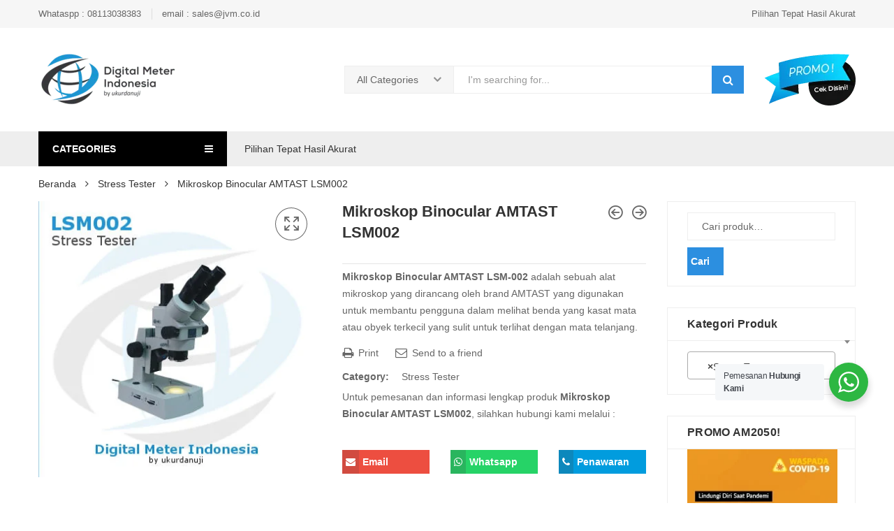

--- FILE ---
content_type: text/html; charset=UTF-8
request_url: https://digital-meter-indonesia.com/p/mikroskop-binocular-amtast-lsm-002/
body_size: 33992
content:
<!DOCTYPE html>
<html lang="id" class="no-js no-svg">
<head>
    <meta charset="UTF-8" />
    <meta name="viewport" content="width=device-width, initial-scale=1" />
    <link rel="stylesheet" media="print" onload="this.onload=null;this.media='all';" id="ao_optimized_gfonts" href="https://fonts.googleapis.com/css?family=Montserrat%3A300%2C400%2C500%2C600%2C700%7COswald%3A300%2C400%2C500%2C600%7CArimo%3A400%2C700%7CLato%3A400%2C700%7CPacifico&#038;subset=latin%2Clatin-ext&amp;display=swap"><link rel="profile" href="http://gmpg.org/xfn/11" />
	<meta name='robots' content='noindex, follow' />

	<!-- This site is optimized with the Yoast SEO plugin v22.2 - https://yoast.com/wordpress/plugins/seo/ -->
	<link media="all" href="https://digital-meter-indonesia.com/wp-content/cache/autoptimize/css/autoptimize_851ce587d35a0b643507733938370d94.css" rel="stylesheet"><title>Mikroskop Binocular AMTAST LSM002 - Digital Meter Indonesia</title>
	<meta name="description" content="Mikroskop Binocular AMTAST LSM002 adalah sebuah alat mikroskop yang dirancang oleh brand AMTAST yang digunakan untuk membantu pengguna dalam melihat benda" />
	<meta property="og:locale" content="id_ID" />
	<meta property="og:type" content="article" />
	<meta property="og:title" content="Mikroskop Binocular AMTAST LSM002 - Digital Meter Indonesia" />
	<meta property="og:description" content="Mikroskop Binocular AMTAST LSM002 adalah sebuah alat mikroskop yang dirancang oleh brand AMTAST yang digunakan untuk membantu pengguna dalam melihat benda" />
	<meta property="og:url" content="https://digital-meter-indonesia.com/p/mikroskop-binocular-amtast-lsm-002/" />
	<meta property="og:site_name" content="Digital Meter Indonesia" />
	<meta property="article:publisher" content="https://www.facebook.com/UkurDanUji" />
	<meta property="article:modified_time" content="2020-03-23T07:27:14+00:00" />
	<meta property="og:image" content="https://digital-meter-indonesia.com/wp-content/uploads/2014/07/LSM002.jpg" />
	<meta property="og:image:width" content="400" />
	<meta property="og:image:height" content="400" />
	<meta property="og:image:type" content="image/jpeg" />
	<meta name="twitter:card" content="summary_large_image" />
	<meta name="twitter:site" content="@digitalmeter" />
	<meta name="twitter:label1" content="Estimasi waktu membaca" />
	<meta name="twitter:data1" content="2 menit" />
	<script type="application/ld+json" class="yoast-schema-graph">{"@context":"https://schema.org","@graph":[{"@type":"WebPage","@id":"https://digital-meter-indonesia.com/p/mikroskop-binocular-amtast-lsm-002/","url":"https://digital-meter-indonesia.com/p/mikroskop-binocular-amtast-lsm-002/","name":"Mikroskop Binocular AMTAST LSM002 - Digital Meter Indonesia","isPartOf":{"@id":"https://digital-meter-indonesia.com/#website"},"primaryImageOfPage":{"@id":"https://digital-meter-indonesia.com/p/mikroskop-binocular-amtast-lsm-002/#primaryimage"},"image":{"@id":"https://digital-meter-indonesia.com/p/mikroskop-binocular-amtast-lsm-002/#primaryimage"},"thumbnailUrl":"https://digital-meter-indonesia.com/wp-content/uploads/2014/07/LSM002.jpg","datePublished":"2014-07-15T02:52:02+00:00","dateModified":"2020-03-23T07:27:14+00:00","description":"Mikroskop Binocular AMTAST LSM002 adalah sebuah alat mikroskop yang dirancang oleh brand AMTAST yang digunakan untuk membantu pengguna dalam melihat benda","breadcrumb":{"@id":"https://digital-meter-indonesia.com/p/mikroskop-binocular-amtast-lsm-002/#breadcrumb"},"inLanguage":"id","potentialAction":[{"@type":"ReadAction","target":["https://digital-meter-indonesia.com/p/mikroskop-binocular-amtast-lsm-002/"]}]},{"@type":"ImageObject","inLanguage":"id","@id":"https://digital-meter-indonesia.com/p/mikroskop-binocular-amtast-lsm-002/#primaryimage","url":"https://digital-meter-indonesia.com/wp-content/uploads/2014/07/LSM002.jpg","contentUrl":"https://digital-meter-indonesia.com/wp-content/uploads/2014/07/LSM002.jpg","width":400,"height":400,"caption":"Mikroskop Binocular AMTAST LSM002"},{"@type":"BreadcrumbList","@id":"https://digital-meter-indonesia.com/p/mikroskop-binocular-amtast-lsm-002/#breadcrumb","itemListElement":[{"@type":"ListItem","position":1,"name":"Beranda","item":"https://digital-meter-indonesia.com/"},{"@type":"ListItem","position":2,"name":"Shop","item":"https://digital-meter-indonesia.com/shop/"},{"@type":"ListItem","position":3,"name":"Mikroskop Binocular AMTAST LSM002"}]},{"@type":"WebSite","@id":"https://digital-meter-indonesia.com/#website","url":"https://digital-meter-indonesia.com/","name":"Digital Meter Indonesia","description":"Penyedia dan distributor alat ukur dan alat uji berkualitas di Indonesia","publisher":{"@id":"https://digital-meter-indonesia.com/#organization"},"potentialAction":[{"@type":"SearchAction","target":{"@type":"EntryPoint","urlTemplate":"https://digital-meter-indonesia.com/?s={search_term_string}"},"query-input":"required name=search_term_string"}],"inLanguage":"id"},{"@type":"Organization","@id":"https://digital-meter-indonesia.com/#organization","name":"CV. Java Multi Mandiri","url":"https://digital-meter-indonesia.com/","logo":{"@type":"ImageObject","inLanguage":"id","@id":"https://digital-meter-indonesia.com/#/schema/logo/image/","url":"https://digital-meter-indonesia.com/wp-content/uploads/2015/03/jvm-logo-full-1024x401.png","contentUrl":"https://digital-meter-indonesia.com/wp-content/uploads/2015/03/jvm-logo-full-1024x401.png","width":1024,"height":401,"caption":"CV. Java Multi Mandiri"},"image":{"@id":"https://digital-meter-indonesia.com/#/schema/logo/image/"},"sameAs":["https://www.facebook.com/UkurDanUji","https://twitter.com/digitalmeter","https://www.pinterest.com/solusipengukur/"]}]}</script>
	<!-- / Yoast SEO plugin. -->


<link rel='preconnect' href='//www.google-analytics.com' />
<link href='https://fonts.gstatic.com' crossorigin='anonymous' rel='preconnect' />
<link rel="alternate" type="application/rss+xml" title="Digital Meter Indonesia &raquo; Feed" href="https://digital-meter-indonesia.com/feed/" />
<link rel="alternate" type="application/rss+xml" title="Digital Meter Indonesia &raquo; Umpan Komentar" href="https://digital-meter-indonesia.com/comments/feed/" />
<link rel="alternate" type="application/rss+xml" title="Digital Meter Indonesia &raquo; Mikroskop Binocular AMTAST LSM002 Umpan Komentar" href="https://digital-meter-indonesia.com/p/mikroskop-binocular-amtast-lsm-002/feed/" />
		<!-- This site uses the Google Analytics by MonsterInsights plugin v9.11.1 - Using Analytics tracking - https://www.monsterinsights.com/ -->
							<script src="//www.googletagmanager.com/gtag/js?id=G-6FY50ZZ0TZ"  data-cfasync="false" data-wpfc-render="false" type="text/javascript" async></script>
			<script data-cfasync="false" data-wpfc-render="false" type="text/javascript">
				var mi_version = '9.11.1';
				var mi_track_user = true;
				var mi_no_track_reason = '';
								var MonsterInsightsDefaultLocations = {"page_location":"https:\/\/digital-meter-indonesia.com\/p\/mikroskop-binocular-amtast-lsm-002\/"};
								if ( typeof MonsterInsightsPrivacyGuardFilter === 'function' ) {
					var MonsterInsightsLocations = (typeof MonsterInsightsExcludeQuery === 'object') ? MonsterInsightsPrivacyGuardFilter( MonsterInsightsExcludeQuery ) : MonsterInsightsPrivacyGuardFilter( MonsterInsightsDefaultLocations );
				} else {
					var MonsterInsightsLocations = (typeof MonsterInsightsExcludeQuery === 'object') ? MonsterInsightsExcludeQuery : MonsterInsightsDefaultLocations;
				}

								var disableStrs = [
										'ga-disable-G-6FY50ZZ0TZ',
									];

				/* Function to detect opted out users */
				function __gtagTrackerIsOptedOut() {
					for (var index = 0; index < disableStrs.length; index++) {
						if (document.cookie.indexOf(disableStrs[index] + '=true') > -1) {
							return true;
						}
					}

					return false;
				}

				/* Disable tracking if the opt-out cookie exists. */
				if (__gtagTrackerIsOptedOut()) {
					for (var index = 0; index < disableStrs.length; index++) {
						window[disableStrs[index]] = true;
					}
				}

				/* Opt-out function */
				function __gtagTrackerOptout() {
					for (var index = 0; index < disableStrs.length; index++) {
						document.cookie = disableStrs[index] + '=true; expires=Thu, 31 Dec 2099 23:59:59 UTC; path=/';
						window[disableStrs[index]] = true;
					}
				}

				if ('undefined' === typeof gaOptout) {
					function gaOptout() {
						__gtagTrackerOptout();
					}
				}
								window.dataLayer = window.dataLayer || [];

				window.MonsterInsightsDualTracker = {
					helpers: {},
					trackers: {},
				};
				if (mi_track_user) {
					function __gtagDataLayer() {
						dataLayer.push(arguments);
					}

					function __gtagTracker(type, name, parameters) {
						if (!parameters) {
							parameters = {};
						}

						if (parameters.send_to) {
							__gtagDataLayer.apply(null, arguments);
							return;
						}

						if (type === 'event') {
														parameters.send_to = monsterinsights_frontend.v4_id;
							var hookName = name;
							if (typeof parameters['event_category'] !== 'undefined') {
								hookName = parameters['event_category'] + ':' + name;
							}

							if (typeof MonsterInsightsDualTracker.trackers[hookName] !== 'undefined') {
								MonsterInsightsDualTracker.trackers[hookName](parameters);
							} else {
								__gtagDataLayer('event', name, parameters);
							}
							
						} else {
							__gtagDataLayer.apply(null, arguments);
						}
					}

					__gtagTracker('js', new Date());
					__gtagTracker('set', {
						'developer_id.dZGIzZG': true,
											});
					if ( MonsterInsightsLocations.page_location ) {
						__gtagTracker('set', MonsterInsightsLocations);
					}
										__gtagTracker('config', 'G-6FY50ZZ0TZ', {"forceSSL":"true","link_attribution":"true"} );
										window.gtag = __gtagTracker;										(function () {
						/* https://developers.google.com/analytics/devguides/collection/analyticsjs/ */
						/* ga and __gaTracker compatibility shim. */
						var noopfn = function () {
							return null;
						};
						var newtracker = function () {
							return new Tracker();
						};
						var Tracker = function () {
							return null;
						};
						var p = Tracker.prototype;
						p.get = noopfn;
						p.set = noopfn;
						p.send = function () {
							var args = Array.prototype.slice.call(arguments);
							args.unshift('send');
							__gaTracker.apply(null, args);
						};
						var __gaTracker = function () {
							var len = arguments.length;
							if (len === 0) {
								return;
							}
							var f = arguments[len - 1];
							if (typeof f !== 'object' || f === null || typeof f.hitCallback !== 'function') {
								if ('send' === arguments[0]) {
									var hitConverted, hitObject = false, action;
									if ('event' === arguments[1]) {
										if ('undefined' !== typeof arguments[3]) {
											hitObject = {
												'eventAction': arguments[3],
												'eventCategory': arguments[2],
												'eventLabel': arguments[4],
												'value': arguments[5] ? arguments[5] : 1,
											}
										}
									}
									if ('pageview' === arguments[1]) {
										if ('undefined' !== typeof arguments[2]) {
											hitObject = {
												'eventAction': 'page_view',
												'page_path': arguments[2],
											}
										}
									}
									if (typeof arguments[2] === 'object') {
										hitObject = arguments[2];
									}
									if (typeof arguments[5] === 'object') {
										Object.assign(hitObject, arguments[5]);
									}
									if ('undefined' !== typeof arguments[1].hitType) {
										hitObject = arguments[1];
										if ('pageview' === hitObject.hitType) {
											hitObject.eventAction = 'page_view';
										}
									}
									if (hitObject) {
										action = 'timing' === arguments[1].hitType ? 'timing_complete' : hitObject.eventAction;
										hitConverted = mapArgs(hitObject);
										__gtagTracker('event', action, hitConverted);
									}
								}
								return;
							}

							function mapArgs(args) {
								var arg, hit = {};
								var gaMap = {
									'eventCategory': 'event_category',
									'eventAction': 'event_action',
									'eventLabel': 'event_label',
									'eventValue': 'event_value',
									'nonInteraction': 'non_interaction',
									'timingCategory': 'event_category',
									'timingVar': 'name',
									'timingValue': 'value',
									'timingLabel': 'event_label',
									'page': 'page_path',
									'location': 'page_location',
									'title': 'page_title',
									'referrer' : 'page_referrer',
								};
								for (arg in args) {
																		if (!(!args.hasOwnProperty(arg) || !gaMap.hasOwnProperty(arg))) {
										hit[gaMap[arg]] = args[arg];
									} else {
										hit[arg] = args[arg];
									}
								}
								return hit;
							}

							try {
								f.hitCallback();
							} catch (ex) {
							}
						};
						__gaTracker.create = newtracker;
						__gaTracker.getByName = newtracker;
						__gaTracker.getAll = function () {
							return [];
						};
						__gaTracker.remove = noopfn;
						__gaTracker.loaded = true;
						window['__gaTracker'] = __gaTracker;
					})();
									} else {
										console.log("");
					(function () {
						function __gtagTracker() {
							return null;
						}

						window['__gtagTracker'] = __gtagTracker;
						window['gtag'] = __gtagTracker;
					})();
									}
			</script>
							<!-- / Google Analytics by MonsterInsights -->
		<script type="text/javascript">
/* <![CDATA[ */
window._wpemojiSettings = {"baseUrl":"https:\/\/s.w.org\/images\/core\/emoji\/14.0.0\/72x72\/","ext":".png","svgUrl":"https:\/\/s.w.org\/images\/core\/emoji\/14.0.0\/svg\/","svgExt":".svg","source":{"concatemoji":"https:\/\/digital-meter-indonesia.com\/wp-includes\/js\/wp-emoji-release.min.js"}};
/*! This file is auto-generated */
!function(i,n){var o,s,e;function c(e){try{var t={supportTests:e,timestamp:(new Date).valueOf()};sessionStorage.setItem(o,JSON.stringify(t))}catch(e){}}function p(e,t,n){e.clearRect(0,0,e.canvas.width,e.canvas.height),e.fillText(t,0,0);var t=new Uint32Array(e.getImageData(0,0,e.canvas.width,e.canvas.height).data),r=(e.clearRect(0,0,e.canvas.width,e.canvas.height),e.fillText(n,0,0),new Uint32Array(e.getImageData(0,0,e.canvas.width,e.canvas.height).data));return t.every(function(e,t){return e===r[t]})}function u(e,t,n){switch(t){case"flag":return n(e,"\ud83c\udff3\ufe0f\u200d\u26a7\ufe0f","\ud83c\udff3\ufe0f\u200b\u26a7\ufe0f")?!1:!n(e,"\ud83c\uddfa\ud83c\uddf3","\ud83c\uddfa\u200b\ud83c\uddf3")&&!n(e,"\ud83c\udff4\udb40\udc67\udb40\udc62\udb40\udc65\udb40\udc6e\udb40\udc67\udb40\udc7f","\ud83c\udff4\u200b\udb40\udc67\u200b\udb40\udc62\u200b\udb40\udc65\u200b\udb40\udc6e\u200b\udb40\udc67\u200b\udb40\udc7f");case"emoji":return!n(e,"\ud83e\udef1\ud83c\udffb\u200d\ud83e\udef2\ud83c\udfff","\ud83e\udef1\ud83c\udffb\u200b\ud83e\udef2\ud83c\udfff")}return!1}function f(e,t,n){var r="undefined"!=typeof WorkerGlobalScope&&self instanceof WorkerGlobalScope?new OffscreenCanvas(300,150):i.createElement("canvas"),a=r.getContext("2d",{willReadFrequently:!0}),o=(a.textBaseline="top",a.font="600 32px Arial",{});return e.forEach(function(e){o[e]=t(a,e,n)}),o}function t(e){var t=i.createElement("script");t.src=e,t.defer=!0,i.head.appendChild(t)}"undefined"!=typeof Promise&&(o="wpEmojiSettingsSupports",s=["flag","emoji"],n.supports={everything:!0,everythingExceptFlag:!0},e=new Promise(function(e){i.addEventListener("DOMContentLoaded",e,{once:!0})}),new Promise(function(t){var n=function(){try{var e=JSON.parse(sessionStorage.getItem(o));if("object"==typeof e&&"number"==typeof e.timestamp&&(new Date).valueOf()<e.timestamp+604800&&"object"==typeof e.supportTests)return e.supportTests}catch(e){}return null}();if(!n){if("undefined"!=typeof Worker&&"undefined"!=typeof OffscreenCanvas&&"undefined"!=typeof URL&&URL.createObjectURL&&"undefined"!=typeof Blob)try{var e="postMessage("+f.toString()+"("+[JSON.stringify(s),u.toString(),p.toString()].join(",")+"));",r=new Blob([e],{type:"text/javascript"}),a=new Worker(URL.createObjectURL(r),{name:"wpTestEmojiSupports"});return void(a.onmessage=function(e){c(n=e.data),a.terminate(),t(n)})}catch(e){}c(n=f(s,u,p))}t(n)}).then(function(e){for(var t in e)n.supports[t]=e[t],n.supports.everything=n.supports.everything&&n.supports[t],"flag"!==t&&(n.supports.everythingExceptFlag=n.supports.everythingExceptFlag&&n.supports[t]);n.supports.everythingExceptFlag=n.supports.everythingExceptFlag&&!n.supports.flag,n.DOMReady=!1,n.readyCallback=function(){n.DOMReady=!0}}).then(function(){return e}).then(function(){var e;n.supports.everything||(n.readyCallback(),(e=n.source||{}).concatemoji?t(e.concatemoji):e.wpemoji&&e.twemoji&&(t(e.twemoji),t(e.wpemoji)))}))}((window,document),window._wpemojiSettings);
/* ]]> */
</script>
























<script   type="text/javascript" src="https://digital-meter-indonesia.com/wp-content/plugins/google-analytics-for-wordpress/assets/js/frontend-gtag.min.js" id="monsterinsights-frontend-script-js" async="async" data-wp-strategy="async"></script>
<script   data-cfasync="false" data-wpfc-render="false" type="text/javascript" id='monsterinsights-frontend-script-js-extra'>/* <![CDATA[ */
var monsterinsights_frontend = {"js_events_tracking":"true","download_extensions":"doc,pdf,ppt,zip,xls,docx,pptx,xlsx","inbound_paths":"[{\"path\":\"\\\/go\\\/\",\"label\":\"affiliate\"},{\"path\":\"\\\/recommend\\\/\",\"label\":\"affiliate\"}]","home_url":"https:\/\/digital-meter-indonesia.com","hash_tracking":"false","v4_id":"G-6FY50ZZ0TZ"};/* ]]> */
</script>
<script   type="text/javascript" src="https://digital-meter-indonesia.com/wp-includes/js/jquery/jquery.min.js" id="jquery-core-js"></script>
<script   type="text/javascript" src="https://digital-meter-indonesia.com/wp-includes/js/jquery/jquery-migrate.min.js" id="jquery-migrate-js"></script>
<script   type="text/javascript" src="https://digital-meter-indonesia.com/wp-content/plugins/woocommerce/assets/js/jquery-blockui/jquery.blockUI.min.js" id="jquery-blockui-js" defer="defer" data-wp-strategy="defer"></script>
<script type="text/javascript" id="wc-add-to-cart-js-extra">
/* <![CDATA[ */
var wc_add_to_cart_params = {"ajax_url":"\/wp-admin\/admin-ajax.php","wc_ajax_url":"\/?wc-ajax=%%endpoint%%","i18n_view_cart":"Lihat keranjang","cart_url":"https:\/\/digital-meter-indonesia.com\/cart\/","is_cart":"","cart_redirect_after_add":"yes"};
/* ]]> */
</script>
<script   type="text/javascript" src="https://digital-meter-indonesia.com/wp-content/plugins/woocommerce/assets/js/frontend/add-to-cart.min.js" id="wc-add-to-cart-js" defer="defer" data-wp-strategy="defer"></script>
<script   type="text/javascript" src="https://digital-meter-indonesia.com/wp-content/plugins/woocommerce/assets/js/zoom/jquery.zoom.min.js" id="zoom-js" defer="defer" data-wp-strategy="defer"></script>
<script   type="text/javascript" src="https://digital-meter-indonesia.com/wp-content/plugins/woocommerce/assets/js/photoswipe/photoswipe.min.js" id="photoswipe-js" defer="defer" data-wp-strategy="defer"></script>
<script   type="text/javascript" src="https://digital-meter-indonesia.com/wp-content/plugins/woocommerce/assets/js/photoswipe/photoswipe-ui-default.min.js" id="photoswipe-ui-default-js" defer="defer" data-wp-strategy="defer"></script>
<script type="text/javascript" id="wc-single-product-js-extra">
/* <![CDATA[ */
var wc_single_product_params = {"i18n_required_rating_text":"Silakan pilih rating","review_rating_required":"yes","flexslider":{"rtl":false,"animation":"slide","smoothHeight":true,"directionNav":false,"controlNav":"thumbnails","slideshow":false,"animationSpeed":500,"animationLoop":false,"allowOneSlide":false},"zoom_enabled":"1","zoom_options":[],"photoswipe_enabled":"1","photoswipe_options":{"shareEl":false,"closeOnScroll":false,"history":false,"hideAnimationDuration":0,"showAnimationDuration":0},"flexslider_enabled":"1"};
/* ]]> */
</script>
<script   type="text/javascript" src="https://digital-meter-indonesia.com/wp-content/plugins/woocommerce/assets/js/frontend/single-product.min.js" id="wc-single-product-js" defer="defer" data-wp-strategy="defer"></script>
<script   type="text/javascript" src="https://digital-meter-indonesia.com/wp-content/plugins/woocommerce/assets/js/js-cookie/js.cookie.min.js" id="js-cookie-js" defer="defer" data-wp-strategy="defer"></script>
<script type="text/javascript" id="woocommerce-js-extra">
/* <![CDATA[ */
var woocommerce_params = {"ajax_url":"\/wp-admin\/admin-ajax.php","wc_ajax_url":"\/?wc-ajax=%%endpoint%%"};
/* ]]> */
</script>
<script   type="text/javascript" src="https://digital-meter-indonesia.com/wp-content/plugins/woocommerce/assets/js/frontend/woocommerce.min.js" id="woocommerce-js" defer="defer" data-wp-strategy="defer"></script>
<script></script><link rel="https://api.w.org/" href="https://digital-meter-indonesia.com/wp-json/" /><link rel="alternate" type="application/json" href="https://digital-meter-indonesia.com/wp-json/wp/v2/product/5961" /><link rel="EditURI" type="application/rsd+xml" title="RSD" href="https://digital-meter-indonesia.com/xmlrpc.php?rsd" />
<meta name="generator" content="WordPress 6.4.7" />
<meta name="generator" content="WooCommerce 8.6.3" />
<link rel='shortlink' href='https://digital-meter-indonesia.com/?p=5961' />
<link rel="alternate" type="application/json+oembed" href="https://digital-meter-indonesia.com/wp-json/oembed/1.0/embed?url=https%3A%2F%2Fdigital-meter-indonesia.com%2Fp%2Fmikroskop-binocular-amtast-lsm-002%2F" />
<link rel="alternate" type="text/xml+oembed" href="https://digital-meter-indonesia.com/wp-json/oembed/1.0/embed?url=https%3A%2F%2Fdigital-meter-indonesia.com%2Fp%2Fmikroskop-binocular-amtast-lsm-002%2F&#038;format=xml" />
	<noscript><style>.woocommerce-product-gallery{ opacity: 1 !important; }</style></noscript>
	<meta name="generator" content="Elementor 3.18.2; features: e_dom_optimization, e_optimized_assets_loading, additional_custom_breakpoints, block_editor_assets_optimize, e_image_loading_optimization; settings: css_print_method-external, google_font-enabled, font_display-auto">
<meta name="generator" content="Powered by WPBakery Page Builder - drag and drop page builder for WordPress."/>
<link rel="icon" href="https://digital-meter-indonesia.com/wp-content/uploads/2019/06/cropped-favicon-2019-e1560310336507-32x32.png" sizes="32x32" />
<link rel="icon" href="https://digital-meter-indonesia.com/wp-content/uploads/2019/06/cropped-favicon-2019-e1560310336507-192x192.png" sizes="192x192" />
<link rel="apple-touch-icon" href="https://digital-meter-indonesia.com/wp-content/uploads/2019/06/cropped-favicon-2019-e1560310336507-180x180.png" />
<meta name="msapplication-TileImage" content="https://digital-meter-indonesia.com/wp-content/uploads/2019/06/cropped-favicon-2019-e1560310336507-270x270.png" />
		
		<noscript><style> .wpb_animate_when_almost_visible { opacity: 1; }</style></noscript></head>
<body class="product-template-default single single-product postid-5961 theme-kuteshop woocommerce woocommerce-page woocommerce-no-js Kuteshop-3.7.0 theme-default wpb-js-composer js-comp-ver-7.2 vc_responsive elementor-default elementor-kit-26190" data-instant-allow-external-links>
<div class="body-overlay"></div>
<div id="header-sticky-menu" class="header-sticky-menu cart-style7">
    <div class="container">
        <div class="header-nav-inner">
			    <!-- block category -->
    <div data-items="10"
         class="vertical-wapper block-nav-category has-vertical-menu">
        <div class="block-title">
            <span class="fa fa-bars icon-title before" aria-hidden="true"></span>
            <span class="text-title">CATEGORIES</span>
            <span class="fa fa-bars icon-title after" aria-hidden="true"></span>
        </div>
        <div class="block-content verticalmenu-content">
            <div class="ovic-menu-wapper vertical"><ul id="menu-vertikal-menu" class="kuteshop-nav vertical-menu ovic-menu"><li id="menu-item-17271" class="menu-item menu-item-type-post_type menu-item-object-megamenu menu-item-17271"><a href="https://digital-meter-indonesia.com/?megamenu=alat-pengukur-kualitas-udara">Alat Pengukur Kualitas Udara</a></li>
<li id="menu-item-17278" class="menu-item menu-item-type-post_type menu-item-object-megamenu menu-item-17278"><a href="https://digital-meter-indonesia.com/?megamenu=alat-pengukur-kualitas-lingkungan">Alat Pengukur Kualitas Lingkungan</a></li>
<li id="menu-item-17279" class="menu-item menu-item-type-post_type menu-item-object-megamenu menu-item-17279"><a href="https://digital-meter-indonesia.com/?megamenu=alat-pengukur-kualitas-air">Alat Pengukur Kualitas Air</a></li>
<li id="menu-item-17277" class="menu-item menu-item-type-post_type menu-item-object-megamenu menu-item-17277"><a href="https://digital-meter-indonesia.com/?megamenu=alat-pengujian-kualitas-material">Alat Pengujian Kualitas Material</a></li>
<li id="menu-item-17366" class="menu-item menu-item-type-post_type menu-item-object-megamenu menu-item-17366"><a href="https://digital-meter-indonesia.com/?megamenu=instrumen-elektronika">Instrumen Elektronika</a></li>
<li id="menu-item-17318" class="menu-item menu-item-type-post_type menu-item-object-page current_page_parent menu-item-17318"><a href="https://digital-meter-indonesia.com/shop/">Tampilkan Semua Produk</a></li>
</ul></div>        </div>
    </div><!-- block category -->
            <div class="box-header-nav main-menu-wapper">
				<div class="ovic-menu-wapper horizontal"><ul id="menu-atas-kanan" class="kuteshop-nav main-menu ovic-menu"><li id="menu-item-19030" class="menu-item menu-item-type-custom menu-item-object-custom menu-item-home menu-item-19030"><a href="http://digital-meter-indonesia.com/">Pilihan Tepat Hasil Akurat</a></li>
</ul></div>            </div>
			        <div class="block-minicart kuteshop-mini-cart kuteshop-dropdown">
                    <div class="shopcart-dropdown block-cart-link" data-kuteshop="kuteshop-dropdown">
            <a class="link-dropdown style1" href="https://digital-meter-indonesia.com/cart/">
                <span class="text">
                    SHOPPING CART                </span>
                <span class="item">
                    0 item(s) -                 </span>
                <span class="total">
                    <span class="woocommerce-Price-amount amount"><bdi><span class="woocommerce-Price-currencySymbol">Rp</span>0.00</bdi></span>                </span>
                <span class="flaticon-cart01 icon">
                    <span class="count">0</span>
                </span>
            </a>
            <a class="link-dropdown style2" href="https://digital-meter-indonesia.com/cart/">
                <span class="flaticon-cart02 icon">
                    <span class="count">0</span>
                </span>
            </a>
            <a class="link-dropdown style3" href="https://digital-meter-indonesia.com/cart/">
                <span class="flaticon-cart03 icon">
                    <span class="count">0</span>
                </span>
                <span class="text">Cart</span>
            </a>
            <a class="link-dropdown style4" href="https://digital-meter-indonesia.com/cart/">
                <span class="flaticon-cart05 icon">
                    <span class="count">0</span>
                </span>
                <span class="text">My Cart</span>
            </a>
            <a class="link-dropdown style7" href="https://digital-meter-indonesia.com/cart/">
                <span class="flaticon-cart02 icon">
                    <span class="count">0</span>
                </span>
            </a>
            <a class="link-dropdown style9" href="https://digital-meter-indonesia.com/cart/">
                <span class="flaticon-cart06 icon">
                    <span class="count">0</span>
                </span>
            </a>
            <a class="link-dropdown style11" href="https://digital-meter-indonesia.com/cart/">
                <span class="flaticon-cart06 icon">
                    <span class="count">0</span>
                </span>
                <span class="total"><span class="woocommerce-Price-amount amount"><bdi><span class="woocommerce-Price-currencySymbol">Rp</span>0.00</bdi></span></span>
            </a>
            <a class="link-dropdown style12" href="https://digital-meter-indonesia.com/cart/">
                <span class="flaticon-cart06 icon">
                    <span class="count">0</span>
                </span>
                <span class="text">CART:</span>
                <span class="total"><span class="woocommerce-Price-amount amount"><bdi><span class="woocommerce-Price-currencySymbol">Rp</span>0.00</bdi></span></span>
            </a>
            <a class="link-dropdown style14" href="https://digital-meter-indonesia.com/cart/">
                <span class="count">0</span>
                <span class="text">Cart</span>
            </a>
        </div>
                    <div class="shopcart-description">
                <div class="widget woocommerce widget_shopping_cart"><div class="widget_shopping_cart_content"></div></div>            </div>
        </div>
                </div>
    </div>
</div><header id="header" class="header style1 cart-style1 ">
	    <div class="header-top">
        <div class="container">
            <div class="top-bar-menu left">
				<div class="ovic-menu-wapper horizontal"><ul id="menu-menu-pojok-atas-kiri" class="kuteshop-nav top-bar-menu left ovic-menu"><li id="menu-item-18923" class="menu-item menu-item-type-custom menu-item-object-custom menu-item-18923"><a href="https://api.whatsapp.com/send?phone=628113038383">Whataspp : 08113038383</a></li>
<li id="menu-item-18924" class="menu-item menu-item-type-custom menu-item-object-custom menu-item-18924"><a href="mailto:sales@jvm.co.id">email : sales@jvm.co.id</a></li>
</ul></div>            </div>
			                <div class="top-bar-menu right">
					<div class="ovic-menu-wapper horizontal"><ul id="menu-atas-kanan-1" class="kuteshop-nav top-bar-menu ovic-menu"><li class="menu-item menu-item-type-custom menu-item-object-custom menu-item-home menu-item-19030"><a href="http://digital-meter-indonesia.com/">Pilihan Tepat Hasil Akurat</a></li>
</ul></div>                </div>
			        </div>
    </div>
    <div class="header-middle">
        <div class="container">
            <div class="header-middle-inner">
                <div class="logo">
					<a href="https://digital-meter-indonesia.com/"><img alt="Digital Meter Indonesia" src="https://digital-meter-indonesia.com/wp-content/uploads/2019/06/Logo-Digital-Meter-Indonesia.com_.png" class="_rw" /></a>                </div>
                <div class="header-control">
					<div class="block-search ">
	    <div class="dgwt-wcas-search-wrapp dgwt-wcas-has-submit"
         data-wcas-context="1729">
        <form role="search" method="get" action="https://digital-meter-indonesia.com/"
              class="form-search dgwt-wcas-search-form ">
							                    <input type="hidden" name="post_type" value="product"/>
                    <input type="hidden" name="taxonomy" value="product_cat">
										                        <div class="category">
							<select  name='product_cat' id='120184639' class='category-search-option' tabindex="1">
	<option value='0'>All Categories</option>
	<option class="level-0" value="adhesion-tester">Adhesion Tester</option>
	<option class="level-0" value="air-quality">Air Quality</option>
	<option class="level-0" value="air-sterilizer">Air Sterilizer</option>
	<option class="level-0" value="airbrush">Airbrush</option>
	<option class="level-0" value="alat-uji-dan-analisa">Alat Uji dan Analisa</option>
	<option class="level-0" value="alcohol-tester">Alcohol Tester</option>
	<option class="level-0" value="anemometer">Anemometer</option>
	<option class="level-0" value="aquarium-controller">Aquarium Controller</option>
	<option class="level-0" value="autoclave">Autoclave</option>
	<option class="level-0" value="automatic-glassware-washer">Automatic Glassware Washer</option>
	<option class="level-0" value="automobile">Automobile</option>
	<option class="level-0" value="balance">Balance</option>
	<option class="level-0" value="banknote-binder">Banknote Binder</option>
	<option class="level-0" value="banknote-counter">Banknote Counter</option>
	<option class="level-0" value="banknote-detector">Banknote Detector</option>
	<option class="level-0" value="belt-tension-tester">Belt Tension Tester</option>
	<option class="level-0" value="biophotometer">Biophotometer</option>
	<option class="level-0" value="boroscope">Boroscope</option>
	<option class="level-0" value="brake-fluid-tester">Brake Fluid Tester</option>
	<option class="level-0" value="cable-tester">Cable Tester</option>
	<option class="level-0" value="calibration-blocks">Calibration Blocks</option>
	<option class="level-0" value="calorimeter">Calorimeter</option>
	<option class="level-0" value="capacitance-meters">Capacitance Meters</option>
	<option class="level-0" value="cellulose-filter-paper">Cellulose Filter Paper</option>
	<option class="level-0" value="centrifuge">Centrifuge</option>
	<option class="level-0" value="cf-meter">CF Meter</option>
	<option class="level-0" value="chiller">Chiller</option>
	<option class="level-0" value="chlorine-tester">Chlorine Tester</option>
	<option class="level-0" value="chlorophyll-meter">Chlorophyll Meter</option>
	<option class="level-0" value="clamp-meter">Clamp Meter</option>
	<option class="level-0" value="cod-tester">COD Tester</option>
	<option class="level-0" value="coin-counter">Coin Counter</option>
	<option class="level-0" value="colorimeter">Colorimeter</option>
	<option class="level-0" value="compass">Compass</option>
	<option class="level-0" value="compressor">Compressor</option>
	<option class="level-0" value="concrete-test-hammer">Concrete test Hammer</option>
	<option class="level-0" value="conductivity-meter">Conductivity Meter</option>
	<option class="level-0" value="construction-materials-testing">Construction materials testing</option>
	<option class="level-1" value="strength-meter">&nbsp;&nbsp;&nbsp;Strength Meter</option>
	<option class="level-0" value="cooking-oil-tester">Cooking Oil Tester</option>
	<option class="level-0" value="counter-meter">Counter Meter</option>
	<option class="level-0" value="cuvettes">Cuvettes</option>
	<option class="level-0" value="data-logger">Data Logger</option>
	<option class="level-0" value="densimeter">Densimeter</option>
	<option class="level-0" value="densitometer">densitometer</option>
	<option class="level-0" value="depth-gauge">Depth Gauge</option>
	<option class="level-0" value="dew-point-meter">Dew Point Meter</option>
	<option class="level-0" value="dispenser">Dispenser</option>
	<option class="level-0" value="dissolved-oxygen-meter">Dissolved Oxygen Meter</option>
	<option class="level-0" value="distance-meter">Distance Meter</option>
	<option class="level-1" value="laser-distance-meter">&nbsp;&nbsp;&nbsp;Laser Distance Meter</option>
	<option class="level-1" value="rangefinder">&nbsp;&nbsp;&nbsp;Rangefinder</option>
	<option class="level-0" value="dry-cabinet">Dry Cabinet</option>
	<option class="level-0" value="durometer">Durometer</option>
	<option class="level-0" value="ec-meter">EC Meter</option>
	<option class="level-0" value="electrolyte-analyzer">Electrolyte Analyzer</option>
	<option class="level-0" value="electromagnetic-tester">Electromagnetic Tester</option>
	<option class="level-0" value="electrostatic">Electrostatic</option>
	<option class="level-0" value="emf-tester">EMF Tester</option>
	<option class="level-0" value="environment-tester">Environment Tester</option>
	<option class="level-0" value="ferrite-meter">Ferrite Meter</option>
	<option class="level-0" value="flash-point-tester">Flash Point Tester</option>
	<option class="level-0" value="flaw-detector">Flaw Detector</option>
	<option class="level-0" value="friability-tester">Friability Tester</option>
	<option class="level-0" value="fuel-pressure-meter">Fuel Pressure Meter</option>
	<option class="level-0" value="gas-detector">Gas Detector</option>
	<option class="level-0" value="gloss-meter">Gloss Meter</option>
	<option class="level-0" value="hardness-tester">Hardness Tester</option>
	<option class="level-1" value="tablet-hardness-tester">&nbsp;&nbsp;&nbsp;Tablet Hardness Tester</option>
	<option class="level-1" value="water-hardness-tester">&nbsp;&nbsp;&nbsp;Water Hardness Tester</option>
	<option class="level-0" value="haze-meter">Haze Meter</option>
	<option class="level-0" value="heating-mantle">Heating Mantle</option>
	<option class="level-0" value="holiday-detector">Holiday Detector</option>
	<option class="level-0" value="hollow-cathode-lamp">Hollow Cathode Lamp</option>
	<option class="level-0" value="homogenizer">Homogenizer</option>
	<option class="level-0" value="hour-meter">Hour Meter</option>
	<option class="level-0" value="humidity-meter">Humidity Meter</option>
	<option class="level-0" value="hydraulic-pliers">Hydraulic Pliers</option>
	<option class="level-0" value="instrumen-analisa">Instrumen Analisa</option>
	<option class="level-0" value="laser-liner">Laser Liner</option>
	<option class="level-0" value="laser-rangefinder">Laser Rangefinder</option>
	<option class="level-0" value="light-meter">Light Meter</option>
	<option class="level-0" value="lux-meter">Lux Meter</option>
	<option class="level-0" value="magnetic-field-tester">Magnetic Field Tester</option>
	<option class="level-0" value="magnetic-stirrer">Magnetic Stirrer</option>
	<option class="level-0" value="manometer">Manometer</option>
	<option class="level-0" value="melting-poin-tester">Melting Poin Tester</option>
	<option class="level-0" value="metal-detector">Metal Detector</option>
	<option class="level-0" value="microscope">Microscope</option>
	<option class="level-0" value="microwave-leakage">Microwave Leakage</option>
	<option class="level-0" value="moisture-meter">Moisture Meter</option>
	<option class="level-0" value="multiparameter">Multiparameter</option>
	<option class="level-0" value="nano-spray">Nano Spray</option>
	<option class="level-0" value="nutrient-meter">Nutrient Meter</option>
	<option class="level-0" value="optical-power-meter">Optical Power Meter</option>
	<option class="level-0" value="orp-meter">ORP Meter</option>
	<option class="level-0" value="osiloskop">Osiloskop</option>
	<option class="level-0" value="particle-counter">Particle Counter</option>
	<option class="level-0" value="peristaltic-pump">Peristaltic Pump</option>
	<option class="level-0" value="pet-products">Pet Products</option>
	<option class="level-1" value="dog-trainer">&nbsp;&nbsp;&nbsp;Dog Trainer</option>
	<option class="level-1" value="mosquito-repeller">&nbsp;&nbsp;&nbsp;Mosquito Repeller</option>
	<option class="level-0" value="ph-meter">pH Meter</option>
	<option class="level-1" value="digital-ph">&nbsp;&nbsp;&nbsp;digital PH</option>
	<option class="level-1" value="ph-monitor">&nbsp;&nbsp;&nbsp;pH Monitor</option>
	<option class="level-0" value="photometer">photometer</option>
	<option class="level-0" value="pipet">Pipet</option>
	<option class="level-0" value="pipette-filler">Pipette Filler</option>
	<option class="level-0" value="pipettor">Pipettor</option>
	<option class="level-0" value="polarimeter">Polarimeter</option>
	<option class="level-0" value="power-analyzers">Power Analyzers</option>
	<option class="level-0" value="power-supply">Power Supply</option>
	<option class="level-0" value="pressure-manometer">Pressure Manometer</option>
	<option class="level-0" value="protective-device">Protective Device</option>
	<option class="level-0" value="reference-blocks">Reference Blocks</option>
	<option class="level-0" value="refractometer">Refractometer</option>
	<option class="level-0" value="salinity-meter">Salinity Meter</option>
	<option class="level-0" value="scale">Scale</option>
	<option class="level-0" value="schmidt-hammer">Schmidt Hammer</option>
	<option class="level-0" value="shaker-orbital-and-linear">Shaker Orbital and Linear</option>
	<option class="level-0" value="sound-level-meter">Sound Level Meter</option>
	<option class="level-0" value="soxhlet-extraction-thimbles">Soxhlet Extraction Thimbles</option>
	<option class="level-0" value="speaker">Speaker</option>
	<option class="level-0" value="spectrophotometer">Spectrophotometer</option>
	<option class="level-0" value="sterilizer">Sterilizer</option>
	<option class="level-0" value="stirrer">Stirrer</option>
	<option class="level-0" value="stress-tester">Stress Tester</option>
	<option class="level-0" value="stroboscopes">Stroboscopes</option>
	<option class="level-0" value="surface-profile-gauge">Surface Profile Gauge</option>
	<option class="level-0" value="surface-roughness-tester">Surface Roughness Tester</option>
	<option class="level-0" value="surge-protective-device">Surge Protective Device</option>
	<option class="level-0" value="tachometer">Tachometer</option>
	<option class="level-0" value="tds-meter">TDS Meter</option>
	<option class="level-0" value="temperatur-meter">Temperatur Meter</option>
	<option class="level-0" value="testing-machine">Testing Machine</option>
	<option class="level-0" value="thermometer">Thermometer</option>
	<option class="level-1" value="aquarium-thermometer">&nbsp;&nbsp;&nbsp;Aquarium Thermometer</option>
	<option class="level-1" value="infrared">&nbsp;&nbsp;&nbsp;Infrared</option>
	<option class="level-1" value="pocket-type">&nbsp;&nbsp;&nbsp;Pocket Type</option>
	<option class="level-1" value="thermo-hygro">&nbsp;&nbsp;&nbsp;Thermo Hygro</option>
	<option class="level-0" value="thickness-meter">Thickness Meter</option>
	<option class="level-1" value="coating-thickness-meter">&nbsp;&nbsp;&nbsp;Coating Thickness Meter</option>
	<option class="level-1" value="concrete">&nbsp;&nbsp;&nbsp;Concrete</option>
	<option class="level-1" value="ultrasonic-thickness">&nbsp;&nbsp;&nbsp;Ultrasonic Thickness</option>
	<option class="level-0" value="thread-depth-gauge">Thread Depth Gauge</option>
	<option class="level-0" value="timer">Timer</option>
	<option class="level-0" value="tintometer">Tintometer</option>
	<option class="level-0" value="titrator">Titrator</option>
	<option class="level-0" value="turbidity-meter">Turbidity Meter</option>
	<option class="level-0" value="tyre-gauge">Tyre Gauge</option>
	<option class="level-0" value="ultrasonic-cleaner">Ultrasonic Cleaner</option>
	<option class="level-0" value="uncategorized">Uncategorized</option>
	<option class="level-0" value="vacuum-pump">Vacuum Pump</option>
	<option class="level-0" value="vibration-meter">Vibration Meter</option>
	<option class="level-0" value="video-tester">Video Tester</option>
	<option class="level-0" value="viscometer">Viscometer</option>
	<option class="level-0" value="voltmeter">Voltmeter</option>
	<option class="level-0" value="vortex-mixer">Vortex Mixer</option>
	<option class="level-0" value="water-bath">Water Bath</option>
	<option class="level-0" value="water-content">Water Content</option>
	<option class="level-0" value="water-ro">Water RO</option>
	<option class="level-0" value="water-test-kid">Water test Kid</option>
	<option class="level-0" value="water-tester">Water Tester</option>
	<option class="level-0" value="watt-meter">Watt Meter</option>
	<option class="level-0" value="weather-station">Weather Station</option>
	<option class="level-0" value="weighting-indicator">Weighting Indicator</option>
	<option class="level-0" value="whiteness-meter">Whiteness Meter</option>
	<option class="level-0" value="window-tint-meter">Window Tint Meter</option>
	<option class="level-0" value="woodworking-machinery">Woodworking Machinery</option>
</select>
                        </div>
									                <div class="form-content search-box results-search instant-search-box">
                    <div class="inner">
                        <input type="text"
                               class="input key-instant-search dgwt-wcas-search-input"
                               name="s"
                               value=""
                               placeholder="I&#039;m searching for...">
                        <div class="dgwt-wcas-preloader"></div>
                    </div>
                </div>
                <button type="submit" class="btn-submit dgwt-wcas-search-submit">
                    <span class="fa fa-search" aria-hidden="true"></span>
                </button>
						        </form><!-- block search -->
    </div>
</div>					<div class="dekstop">
						<center>
							<a href="https://digital-meter-indonesia.com/promo">
								<img src="https://digital-meter-indonesia.com/wp-content/uploads/2019/06/Promo-2019.png">
							</a>
						</center>
					</div>
			
					<div class="col-lg-4 col-md-12 mobileshow">
    					<a href="https://digital-meter-indonesia.com/promo/" style="text-align: left;">
        					<button class="button-group2">
	    						<span class="icon2">
									<i class="fa fa-gift" aria-hidden="true">
									</i>
								</span>
	   							 <strong class="text2">Cek Promo Disini !</strong>
        					</button>
   						 </a>
    				</div>
                    <div class="block-menu-bar">
                        <a class="menu-bar mobile-navigation" href="#">
                            <span class="flaticon-menu01"></span>
                        </a>
                    </div>
                </div>
            </div>
        </div>
    </div>
    <div class="header-nav">
        <div class="container">
            <div class="header-nav-inner">
				    <!-- block category -->
    <div data-items="10"
         class="vertical-wapper block-nav-category has-vertical-menu">
        <div class="block-title">
            <span class="fa fa-bars icon-title before" aria-hidden="true"></span>
            <span class="text-title">CATEGORIES</span>
            <span class="fa fa-bars icon-title after" aria-hidden="true"></span>
        </div>
        <div class="block-content verticalmenu-content">
            <div class="ovic-menu-wapper vertical"><ul id="menu-vertikal-menu-1" class="kuteshop-nav vertical-menu ovic-menu"><li class="menu-item menu-item-type-post_type menu-item-object-megamenu menu-item-17271"><a href="https://digital-meter-indonesia.com/?megamenu=alat-pengukur-kualitas-udara">Alat Pengukur Kualitas Udara</a></li>
<li class="menu-item menu-item-type-post_type menu-item-object-megamenu menu-item-17278"><a href="https://digital-meter-indonesia.com/?megamenu=alat-pengukur-kualitas-lingkungan">Alat Pengukur Kualitas Lingkungan</a></li>
<li class="menu-item menu-item-type-post_type menu-item-object-megamenu menu-item-17279"><a href="https://digital-meter-indonesia.com/?megamenu=alat-pengukur-kualitas-air">Alat Pengukur Kualitas Air</a></li>
<li class="menu-item menu-item-type-post_type menu-item-object-megamenu menu-item-17277"><a href="https://digital-meter-indonesia.com/?megamenu=alat-pengujian-kualitas-material">Alat Pengujian Kualitas Material</a></li>
<li class="menu-item menu-item-type-post_type menu-item-object-megamenu menu-item-17366"><a href="https://digital-meter-indonesia.com/?megamenu=instrumen-elektronika">Instrumen Elektronika</a></li>
<li class="menu-item menu-item-type-post_type menu-item-object-page current_page_parent menu-item-17318"><a href="https://digital-meter-indonesia.com/shop/">Tampilkan Semua Produk</a></li>
</ul></div>        </div>
    </div><!-- block category -->
                <div class="box-header-nav main-menu-wapper">
					<div class="ovic-menu-wapper horizontal"><ul id="menu-atas-kanan-2" class="clone-main-menu kuteshop-nav main-menu ovic-menu"><li class="menu-item menu-item-type-custom menu-item-object-custom menu-item-home menu-item-19030"><a href="http://digital-meter-indonesia.com/">Pilihan Tepat Hasil Akurat</a></li>
</ul></div>                </div>
            </div>
        </div>
    </div>
	</header>
	<div class="main-container shop-page right-sidebar">
    <div class="container">
        <div class="row">
			<div class="woocommerce-breadcrumb breadcrumbs col-sm-12"><ul class="breadcrumb"><li><a href="https://digital-meter-indonesia.com">Beranda</a></li><li><a href="https://digital-meter-indonesia.com/kategori/stress-tester/">Stress Tester</a></li><li>Mikroskop Binocular AMTAST LSM002</li></ul></div>            <div class="main-content col-lg-9 col-md-8 has-sidebar">
				
					
			<div class="woocommerce-notices-wrapper"></div><div id="product-5961" class="product type-product post-5961 status-publish first instock product_cat-stress-tester has-post-thumbnail taxable shipping-taxable product-type-simple">

	<div class="woocommerce-product-gallery woocommerce-product-gallery--with-images woocommerce-product-gallery--columns-4 images" data-columns="4" style="opacity: 0; transition: opacity .25s ease-in-out;">
	<div class="woocommerce-product-gallery__wrapper">
		<div data-thumb="https://digital-meter-indonesia.com/wp-content/uploads/2014/07/LSM002-100x100.jpg" data-thumb-alt="Mikroskop Binocular AMTAST LSM002" class="woocommerce-product-gallery__image"><a href="https://digital-meter-indonesia.com/wp-content/uploads/2014/07/LSM002.jpg"><img fetchpriority="high" width="400" height="400" src="https://digital-meter-indonesia.com/wp-content/uploads/2014/07/LSM002.jpg" class="wp-post-image" alt="Mikroskop Binocular AMTAST LSM002" title="LSM002" data-caption="" data-src="https://digital-meter-indonesia.com/wp-content/uploads/2014/07/LSM002.jpg" data-large_image="https://digital-meter-indonesia.com/wp-content/uploads/2014/07/LSM002.jpg" data-large_image_width="400" data-large_image_height="400" decoding="async" srcset="https://digital-meter-indonesia.com/wp-content/uploads/2014/07/LSM002.jpg 400w, https://digital-meter-indonesia.com/wp-content/uploads/2014/07/LSM002-100x100.jpg 100w, https://digital-meter-indonesia.com/wp-content/uploads/2014/07/LSM002-300x300.jpg 300w, https://digital-meter-indonesia.com/wp-content/uploads/2014/07/LSM002-150x150.jpg 150w" sizes="(max-width: 400px) 100vw, 400px" /></a></div>	</div>
</div>

	<div class="summary entry-summary">
		        <nav class="kuteshop-product-pagination">
                            <a class="other-post prev" href="https://digital-meter-indonesia.com/p/alat-ukur-ketegangan-amtast-wyl-150a/"
                   title="Alat Ukur Ketegangan AMTAST WYL-150A">
                    <span class="pe-7s-left-arrow"></span>
                    <figure>
                        <img width="100" height="100" src="https://digital-meter-indonesia.com/wp-content/uploads/2018/08/WYL-150A-100x100.jpg" class="attachment-100x100 size-100x100" alt="Alat Ukur Ketegangan AMTAST WYL-150A" decoding="async" srcset="https://digital-meter-indonesia.com/wp-content/uploads/2018/08/WYL-150A-100x100.jpg 100w, https://digital-meter-indonesia.com/wp-content/uploads/2018/08/WYL-150A-300x300.jpg 300w, https://digital-meter-indonesia.com/wp-content/uploads/2018/08/WYL-150A-150x150.jpg 150w, https://digital-meter-indonesia.com/wp-content/uploads/2018/08/WYL-150A.jpg 400w" sizes="(max-width: 100px) 100vw, 100px" />                    </figure>
                </a>
                                        <a class="other-post next" href="https://digital-meter-indonesia.com/p/mikroskop-trinocular-amtast-lsm003/"
                   title="Mikroskop Trinocular AMTAST LSM003">
                    <span class="pe-7s-right-arrow"></span>
                    <figure>
                        <img width="100" height="100" src="https://digital-meter-indonesia.com/wp-content/uploads/2014/12/LSM003-1-100x100.jpg" class="attachment-100x100 size-100x100" alt="Mikroskop Trinocular AMTAST LSM003" decoding="async" srcset="https://digital-meter-indonesia.com/wp-content/uploads/2014/12/LSM003-1-100x100.jpg 100w, https://digital-meter-indonesia.com/wp-content/uploads/2014/12/LSM003-1-300x300.jpg 300w, https://digital-meter-indonesia.com/wp-content/uploads/2014/12/LSM003-1-150x150.jpg 150w, https://digital-meter-indonesia.com/wp-content/uploads/2014/12/LSM003-1.jpg 400w" sizes="(max-width: 100px) 100vw, 100px" />                    </figure>
                </a>
                    </nav>
        <h1 class="product_title entry-title">
    Mikroskop Binocular AMTAST LSM002</h1>
<div></div>
<p class="price"></p>
        <div class="flash">
                    </div>
        <div class="woocommerce-product-details__short-description">
	<p><strong>Mikroskop Binocular AMTAST LSM-002</strong> adalah sebuah alat mikroskop yang dirancang oleh brand AMTAST yang digunakan untuk membantu pengguna dalam melihat benda yang kasat mata atau obyek terkecil yang sulit untuk terlihat dengan mata telanjang.</p>
</div>
<div class="product_meta">

    <div class="utilities">
        <a class="print" data-element="single-product" href="javascript:print();">
            <span class="fa fa-print icon"></span>
			Print        </a>
        <a href="#" data-product_id="5961" class="send-to-friend">
            <span class="fa fa-envelope-o icon"></span> Send to a friend        </a>
    </div>

	
	
	<span class="posted_in"><span class="title">Category:</span><span class="posted_item"> <a href="https://digital-meter-indonesia.com/kategori/stress-tester/" rel="tag">Stress Tester</a></span></span>
	
	
	
</div>
		
		<p style="text-align: left;">Untuk pemesanan dan informasi lengkap produk <b>Mikroskop Binocular AMTAST LSM002</b>, silahkan hubungi kami melalui :</p>

<p style="text-align: left;">
    <div class="row">
        <div class="col-lg-4 col-md-12">
    <a href="mailto:sales@jvm.co.id?Subject=Penawaran%20Alat Ukur dan Alat Uji Seri" id="callcnt">
        <button class="button-group3">
	    <span class="icon3"><i class="fa fa-envelope" aria-hidden="true"></i></span>
	    <strong class="text3">Email</strong>
	    </button>
    </a>
    </div>
    <div class="col-lg-4 col-md-12">
	<a href="https://api.whatsapp.com/send?phone=628113038383&text=Pesan Mikroskop Binocular AMTAST LSM002 ( https://digital-meter-indonesia.com/p/mikroskop-binocular-amtast-lsm-002/ )" target="_blank" rel="nofollow noopener">
	    <button class="button1-group1">
	    <span class="icon1"><i class="fa fa-whatsapp" aria-hidden="true"></i></span>
	    <strong class="text1">Whatsapp</strong>
	    </button>
	</a>
	</div>
	<div class="col-lg-4 col-md-12">
    <a data-toggle="modal" data-target="#myModal" style="text-align: left;">
        <button class="button-group2">
	    <span class="icon2"><i class="fa fa-phone" aria-hidden="true"></i></span>
	    <strong class="text2">Penawaran</strong>
        </button>
    </a>
    </div>
    </div>
</p>
	</div>
<!-- Modal -->

	
    <div class="woocommerce-tabs wc-tabs-wrapper">
        <ul class="tabs wc-tabs" role="tablist">
                            <li class="description_tab" id="tab-title-description" role="tab"
                    aria-controls="tab-description">
                    <a href="#tab-description">
                        Deskripsi                    </a>
                </li>
                            <li class="reviews_tab" id="tab-title-reviews" role="tab"
                    aria-controls="tab-reviews">
                    <a href="#tab-reviews">
                        Ulasan (0)                    </a>
                </li>
                            <li class="ovic_brands_tab" id="tab-title-ovic_brands" role="tab"
                    aria-controls="tab-ovic_brands">
                    <a href="#tab-ovic_brands">
                        Brands (1)                    </a>
                </li>
                    </ul>
                    <div class="woocommerce-Tabs-panel woocommerce-Tabs-panel--description panel entry-content wc-tab"
                 id="tab-description" role="tabpanel"
                 aria-labelledby="tab-title-description">
                

<p><strong>Mikroskop Binocular AMTAST LSM002</strong> adalah sebuah alat mikroskop yang dirancang oleh brand AMTAST yang digunakan untuk membantu pengguna dalam melihat benda yang kasat mata atau obyek terkecil yang sulit untuk terlihat dengan mata telanjang. Alat mikroskop ini menggunakan lensa okuler terdapat satu, dua, atau tiga buah yang  berfungsi memperbesar bayangan obyek pengamatan. Alat ini juga terdapat bagian diafragma di bagan bawah kondensor berfungsi untuk mengatur besar kecilnya cahaya yang masuk ke objek yang diamati.</p>
<p>Mikroskop Binocular AMTAST LSM002 biasa digunakan di bidang laboratorium laboratorium untuk melakukan suatu penelitian atau pengamatan. Dengan alat ini pengguna akan terbantu dalam melakukan pengamatan. Alat ini terdapat makrometer dan mikrometer yang masing masing memiliki fungsi sebagai pemutar halus dan pemutar kasar untuk melihat objek dengan jelas.</p>
<h3>Fitur Mikroskop Binocular AMTAST LSM002 :</h3>
<ul>
<li>Makrometer berguna sebagai pemutar kasar sehingga objek bisa dilihat jelas ke pembesaran kecil (5x dan 10x)</li>
<li>Mikrometer berguna sebagai pemutar halus sehingga objek dapat dilihat dengan jelas pada pembesaran besar</li>
<li>Lensa okuler terdapat satu, dua, atau tiga buah yang  berfungsi memperbesar bayangan obyek pengamatan.</li>
<li>Cermin datar dan cermin cekung  dengan fungsi untuk menangkap cahaya lalu meneruskannya ke kondensor.</li>
<li><a href="https://id.wikipedia.org/wiki/Kondensor_(laboratorium)">Kondensor</a> berguna untuk mengumpulkan cahaya yang dipantulkan oleh cermin dan difokuskan ke objek.</li>
<li>Terdapat bagian diafragma  di bagan bawah kondensor berfungsi untuk mengatur besar kecilnya cahaya yang masuk ke objek yang diamati.</li>
</ul>
<h3>Spesifikasi Mikroskop Binocular AMTAST LSM-002 :</h3>
<ul>
<li>Rentang : 560 nm maksimal</li>
<li>Eyepiece : WF10X</li>
<li>Tujuan : 0,7 &#8211; 4,5X</li>
<li>Lihat Field Diameter : 31,2 &#8211; 5,1 mm</li>
<li>Berat Bersih : 6,5 kg</li>
<li>Ukuran : 46 x 32 x 30 cm</li>
</ul>
<p>Bergerak dibidang distributor, kami UkurdanUji Berusaha semaksimal mungkin menyediakan alat ukur terbaik diberbagai jenis dan macam alat-alat ukur baik digital maupun yang masih analog.</p>
<p>Bagi pemesanan langsung saja hubungi kami melalu <strong><a href="https://digital-meter-indonesia.com/kontak/">kontak</a></strong> yang ada di website ini. Baik email dan telepon, pesan atau whatsapp, atau bisa langsung saja datang ke alamat kantor kami. Kami akan merespon sebaik dan secepat-cepatnya.</p>
            </div>
                    <div class="woocommerce-Tabs-panel woocommerce-Tabs-panel--reviews panel entry-content wc-tab"
                 id="tab-reviews" role="tabpanel"
                 aria-labelledby="tab-title-reviews">
                        <div class="ovic-panel-rating">
            <div class="average">
                <span>0★</span>
                <p>Rating</p>
            </div>
            <ul class="detail">
                                                        <li>
                        <span class="star">
                            5★
                        </span>
                        <span class="process">
                            <span class="process-bar" style="width:0%"></span>
                        </span>
                        <span class="count">
                            0                        </span>
                    </li>
                                                        <li>
                        <span class="star">
                            4★
                        </span>
                        <span class="process">
                            <span class="process-bar" style="width:0%"></span>
                        </span>
                        <span class="count">
                            0                        </span>
                    </li>
                                                        <li>
                        <span class="star">
                            3★
                        </span>
                        <span class="process">
                            <span class="process-bar" style="width:0%"></span>
                        </span>
                        <span class="count">
                            0                        </span>
                    </li>
                                                        <li>
                        <span class="star">
                            2★
                        </span>
                        <span class="process">
                            <span class="process-bar" style="width:0%"></span>
                        </span>
                        <span class="count">
                            0                        </span>
                    </li>
                                                        <li>
                        <span class="star">
                            1★
                        </span>
                        <span class="process">
                            <span class="process-bar" style="width:0%"></span>
                        </span>
                        <span class="count">
                            0                        </span>
                    </li>
                            </ul>
        </div>
        <div id="reviews" class="woocommerce-Reviews">
	<div id="comments">
		<h2 class="woocommerce-Reviews-title">
			Ulasan		</h2>

					<p class="woocommerce-noreviews">Belum ada ulasan.</p>
			</div>

			<div id="review_form_wrapper">
			<div id="review_form">
					<div id="respond" class="comment-respond">
		<span id="reply-title" class="comment-reply-title">Jadilah yang pertama memberikan ulasan &ldquo;Mikroskop Binocular AMTAST LSM002&rdquo; <small><a rel="nofollow" id="cancel-comment-reply-link" href="/p/mikroskop-binocular-amtast-lsm-002/#respond" style="display:none;">Batalkan balasan</a></small></span><form action="https://digital-meter-indonesia.com/wp-comments-post.php" method="post" id="commentform" class="comment-form" novalidate><p class="comment-notes"><span id="email-notes">Alamat email Anda tidak akan dipublikasikan.</span> <span class="required-field-message">Ruas yang wajib ditandai <span class="required">*</span></span></p><p class="comment-form-author"><label for="author">Nama&nbsp;<span class="required">*</span></label><input id="author" name="author" type="text" value="" size="30" required /></p>
<p class="comment-form-email"><label for="email">Email&nbsp;<span class="required">*</span></label><input id="email" name="email" type="email" value="" size="30" required /></p>
<div class="comment-form-rating"><label for="rating">Rating Anda&nbsp;<span class="required">*</span></label><select name="rating" id="rating" required>
						<option value="">Nilai&hellip;</option>
						<option value="5">Sempurna</option>
						<option value="4">Bagus</option>
						<option value="3">Rata-rata</option>
						<option value="2">Tidak begitu buruk</option>
						<option value="1">Sangat Jelek</option>
					</select></div><p class="comment-form-comment"><label for="comment">Ulasan Anda&nbsp;<span class="required">*</span></label><textarea id="comment" name="comment" cols="45" rows="8" required></textarea></p><p class="form-submit"><input name="submit" type="submit" id="submit" class="submit" value="Kirim" /> <input type='hidden' name='comment_post_ID' value='5961' id='comment_post_ID' />
<input type='hidden' name='comment_parent' id='comment_parent' value='0' />
</p></form>	</div><!-- #respond -->
				</div>
		</div>
	
	<div class="clear"></div>
</div>
            </div>
                    <div class="woocommerce-Tabs-panel woocommerce-Tabs-panel--ovic_brands panel entry-content wc-tab"
                 id="tab-ovic_brands" role="tabpanel"
                 aria-labelledby="tab-title-ovic_brands">
                                <div class="product-tab-brands">
											                        <div class="brand-item">
							                            <h3 class="term-name">
                                <a href="https://digital-meter-indonesia.com/product_brand/amtast/" class="brand-link">
									AMTAST                                </a>
                            </h3>
							                                <div class="term-description">
									<p><strong>AMTAST</strong> merupakan brand alat ukur dan alat uji dari Amerika Serikat. Banyak menghasilkan dan mengembangkan produk-produk yang berkualitas tinggi.</p>
                                </div>
							                        </div>
					                </div>
			            </div>
        
            </div>

            <div class="products product-grid related-product">
                <h2 class="product-grid-title">Related Products</h2>
                <div class="owl-slick owl-products equal-container better-height"  data-slick={&quot;infinite&quot;:false,&quot;slidesToShow&quot;:4,&quot;responsive&quot;:[{&quot;breakpoint&quot;:1500,&quot;settings&quot;:{&quot;slidesToShow&quot;:4}},{&quot;breakpoint&quot;:1200,&quot;settings&quot;:{&quot;slidesToShow&quot;:3}},{&quot;breakpoint&quot;:992,&quot;settings&quot;:{&quot;slidesToShow&quot;:2}},{&quot;breakpoint&quot;:768,&quot;settings&quot;:{&quot;slidesToShow&quot;:1}},{&quot;breakpoint&quot;:480,&quot;settings&quot;:{&quot;slidesToShow&quot;:1}}]} >
                                            <div class="product-item style-1 product type-product post-7474 status-publish instock product_cat-stress-tester has-post-thumbnail taxable shipping-taxable product-type-simple">
                            <div class="product-inner">
	    <div class="product-thumb">
		        <div class="flash">
                    </div>
                <a class="thumb-link" href="https://digital-meter-indonesia.com/p/mikroskop-trinocular-amtast-lsm003/">
            <img width="400" height="400" src="https://digital-meter-indonesia.com/wp-content/uploads/2014/12/LSM003-1.jpg" class="attachment-400x400 size-400x400" alt="Mikroskop Trinocular AMTAST LSM003" />        </a>
                <div class="group-button">
                    </div>
        <div class="add-to-cart">
			<a href="https://digital-meter-indonesia.com/p/mikroskop-trinocular-amtast-lsm003/" data-quantity="1" class="button product_type_simple" data-product_id="7474" data-product_sku="" aria-label="Baca lebih lanjut tentang “Mikroskop Trinocular AMTAST LSM003”" aria-describedby="" rel="nofollow">Baca selengkapnya</a>        </div>
    </div>
    <div class="product-info equal-elem">
		        <h3 class="product-name product_title">
            <a href="https://digital-meter-indonesia.com/p/mikroskop-trinocular-amtast-lsm003/">Mikroskop Trinocular AMTAST LSM003</a>
        </h3>
                <div class="group-price">
			
        </div>
    </div>
</div>                        </div>
                                            <div class="product-item style-1 product type-product post-19365 status-publish last instock product_cat-stress-tester has-post-thumbnail taxable shipping-taxable product-type-simple">
                            <div class="product-inner">
	    <div class="product-thumb">
		        <div class="flash">
                    </div>
                <a class="thumb-link" href="https://digital-meter-indonesia.com/p/alat-ukur-ketegangan-amtast-wyl-150a/">
            <img width="400" height="400" src="https://digital-meter-indonesia.com/wp-content/uploads/2018/08/WYL-150A.jpg" class="attachment-400x400 size-400x400" alt="Alat Ukur Ketegangan AMTAST WYL-150A" />        </a>
                <div class="group-button">
                    </div>
        <div class="add-to-cart">
			<a href="https://digital-meter-indonesia.com/p/alat-ukur-ketegangan-amtast-wyl-150a/" data-quantity="1" class="button product_type_simple" data-product_id="19365" data-product_sku="" aria-label="Baca lebih lanjut tentang “Alat Ukur Ketegangan AMTAST WYL-150A”" aria-describedby="" rel="nofollow">Baca selengkapnya</a>        </div>
    </div>
    <div class="product-info equal-elem">
		        <h3 class="product-name product_title">
            <a href="https://digital-meter-indonesia.com/p/alat-ukur-ketegangan-amtast-wyl-150a/">Alat Ukur Ketegangan AMTAST WYL-150A</a>
        </h3>
                <div class="group-price">
			
        </div>
    </div>
</div>                        </div>
                                    </div>
            </div>
        </div>


		
	</div><!-- .main-content -->
    <div class="sidebar col-lg-3 col-md-4">
        <div id="widget-area" class="widget-area shop-sidebar">
			<div id="woocommerce_product_search-2" class="widget woocommerce widget_product_search"><form role="search" method="get" class="woocommerce-product-search" action="https://digital-meter-indonesia.com/">
	<label class="screen-reader-text" for="woocommerce-product-search-field-0">Pencarian untuk:</label>
	<input type="search" id="woocommerce-product-search-field-0" class="search-field" placeholder="Cari produk&hellip;" value="" name="s" />
	<button type="submit" value="Cari" class="">Cari</button>
	<input type="hidden" name="post_type" value="product" />
</form>
</div><div id="woocommerce_product_categories-3" class="widget woocommerce widget_product_categories"><h2 class="widgettitle">Kategori Produk<span class="arow"></span></h2><select  name='product_cat' id='product_cat' class='dropdown_product_cat'>
	<option value=''>Pilih kategori</option>
	<option class="level-0" value="adhesion-tester">Adhesion Tester</option>
	<option class="level-0" value="air-quality">Air Quality</option>
	<option class="level-0" value="air-sterilizer">Air Sterilizer</option>
	<option class="level-0" value="airbrush">Airbrush</option>
	<option class="level-0" value="alat-uji-dan-analisa">Alat Uji dan Analisa</option>
	<option class="level-0" value="alcohol-tester">Alcohol Tester</option>
	<option class="level-0" value="anemometer">Anemometer</option>
	<option class="level-0" value="aquarium-controller">Aquarium Controller</option>
	<option class="level-0" value="autoclave">Autoclave</option>
	<option class="level-1" value="autoclave-autoclave">&nbsp;&nbsp;&nbsp;autoclave</option>
	<option class="level-0" value="automatic-glassware-washer">Automatic Glassware Washer</option>
	<option class="level-0" value="automobile">Automobile</option>
	<option class="level-0" value="balance">Balance</option>
	<option class="level-0" value="banknote-binder">Banknote Binder</option>
	<option class="level-0" value="banknote-counter">Banknote Counter</option>
	<option class="level-0" value="banknote-detector">Banknote Detector</option>
	<option class="level-0" value="belt-tension-tester">Belt Tension Tester</option>
	<option class="level-0" value="biophotometer">Biophotometer</option>
	<option class="level-0" value="boroscope">Boroscope</option>
	<option class="level-0" value="brake-fluid-tester">Brake Fluid Tester</option>
	<option class="level-0" value="cable-tester">Cable Tester</option>
	<option class="level-0" value="calibration-blocks">Calibration Blocks</option>
	<option class="level-0" value="calorimeter">Calorimeter</option>
	<option class="level-0" value="capacitance-meters">Capacitance Meters</option>
	<option class="level-0" value="cellulose-filter-paper">Cellulose Filter Paper</option>
	<option class="level-0" value="centrifuge">Centrifuge</option>
	<option class="level-0" value="cf-meter">CF Meter</option>
	<option class="level-0" value="chiller">Chiller</option>
	<option class="level-0" value="chlorine-tester">Chlorine Tester</option>
	<option class="level-0" value="chlorophyll-meter">Chlorophyll Meter</option>
	<option class="level-0" value="clamp-meter">Clamp Meter</option>
	<option class="level-0" value="cod-tester">COD Tester</option>
	<option class="level-0" value="coin-counter">Coin Counter</option>
	<option class="level-0" value="colorimeter">Colorimeter</option>
	<option class="level-0" value="compass">Compass</option>
	<option class="level-0" value="compressor">Compressor</option>
	<option class="level-0" value="concrete-test-hammer">Concrete test Hammer</option>
	<option class="level-0" value="conductivity-meter">Conductivity Meter</option>
	<option class="level-0" value="construction-materials-testing">Construction materials testing</option>
	<option class="level-1" value="strength-meter">&nbsp;&nbsp;&nbsp;Strength Meter</option>
	<option class="level-0" value="cooking-oil-tester">Cooking Oil Tester</option>
	<option class="level-0" value="counter-meter">Counter Meter</option>
	<option class="level-0" value="cuvettes">Cuvettes</option>
	<option class="level-0" value="data-logger">Data Logger</option>
	<option class="level-0" value="densimeter">Densimeter</option>
	<option class="level-0" value="densitometer">densitometer</option>
	<option class="level-0" value="depth-gauge">Depth Gauge</option>
	<option class="level-0" value="dew-point-meter">Dew Point Meter</option>
	<option class="level-0" value="dispenser">Dispenser</option>
	<option class="level-0" value="dissolved-oxygen-meter">Dissolved Oxygen Meter</option>
	<option class="level-0" value="distance-meter">Distance Meter</option>
	<option class="level-1" value="laser-distance-meter">&nbsp;&nbsp;&nbsp;Laser Distance Meter</option>
	<option class="level-1" value="rangefinder">&nbsp;&nbsp;&nbsp;Rangefinder</option>
	<option class="level-0" value="dry-cabinet">Dry Cabinet</option>
	<option class="level-0" value="durometer">Durometer</option>
	<option class="level-0" value="ec-meter">EC Meter</option>
	<option class="level-0" value="electrolyte-analyzer">Electrolyte Analyzer</option>
	<option class="level-0" value="electromagnetic-tester">Electromagnetic Tester</option>
	<option class="level-0" value="electrostatic">Electrostatic</option>
	<option class="level-0" value="emf-tester">EMF Tester</option>
	<option class="level-0" value="environment-tester">Environment Tester</option>
	<option class="level-0" value="ferrite-meter">Ferrite Meter</option>
	<option class="level-0" value="flash-point-tester">Flash Point Tester</option>
	<option class="level-0" value="flaw-detector">Flaw Detector</option>
	<option class="level-0" value="friability-tester">Friability Tester</option>
	<option class="level-0" value="fuel-pressure-meter">Fuel Pressure Meter</option>
	<option class="level-0" value="gas-detector">Gas Detector</option>
	<option class="level-0" value="gloss-meter">Gloss Meter</option>
	<option class="level-0" value="hardness-tester">Hardness Tester</option>
	<option class="level-1" value="tablet-hardness-tester">&nbsp;&nbsp;&nbsp;Tablet Hardness Tester</option>
	<option class="level-1" value="water-hardness-tester">&nbsp;&nbsp;&nbsp;Water Hardness Tester</option>
	<option class="level-0" value="haze-meter">Haze Meter</option>
	<option class="level-0" value="heating-mantle">Heating Mantle</option>
	<option class="level-0" value="holiday-detector">Holiday Detector</option>
	<option class="level-0" value="hollow-cathode-lamp">Hollow Cathode Lamp</option>
	<option class="level-0" value="homogenizer">Homogenizer</option>
	<option class="level-0" value="hour-meter">Hour Meter</option>
	<option class="level-0" value="humidity-meter">Humidity Meter</option>
	<option class="level-0" value="hydraulic-pliers">Hydraulic Pliers</option>
	<option class="level-0" value="hygiene-monitoring">Hygiene Monitoring</option>
	<option class="level-0" value="instrumen-analisa">Instrumen Analisa</option>
	<option class="level-0" value="laser-liner">Laser Liner</option>
	<option class="level-0" value="laser-rangefinder">Laser Rangefinder</option>
	<option class="level-0" value="light-meter">Light Meter</option>
	<option class="level-0" value="lux-meter">Lux Meter</option>
	<option class="level-0" value="magnetic-field-tester">Magnetic Field Tester</option>
	<option class="level-0" value="magnetic-stirrer">Magnetic Stirrer</option>
	<option class="level-0" value="manometer">Manometer</option>
	<option class="level-0" value="melting-poin-tester">Melting Poin Tester</option>
	<option class="level-0" value="metal-detector">Metal Detector</option>
	<option class="level-0" value="microscope">Microscope</option>
	<option class="level-0" value="microwave-leakage">Microwave Leakage</option>
	<option class="level-0" value="moisture-meter">Moisture Meter</option>
	<option class="level-0" value="multiparameter">Multiparameter</option>
	<option class="level-0" value="nano-spray">Nano Spray</option>
	<option class="level-0" value="nutrient-meter">Nutrient Meter</option>
	<option class="level-0" value="optical-power-meter">Optical Power Meter</option>
	<option class="level-0" value="orp-meter">ORP Meter</option>
	<option class="level-0" value="osiloskop">Osiloskop</option>
	<option class="level-0" value="particle-counter">Particle Counter</option>
	<option class="level-0" value="peristaltic-pump">Peristaltic Pump</option>
	<option class="level-0" value="pet-products">Pet Products</option>
	<option class="level-1" value="dog-trainer">&nbsp;&nbsp;&nbsp;Dog Trainer</option>
	<option class="level-1" value="mosquito-repeller">&nbsp;&nbsp;&nbsp;Mosquito Repeller</option>
	<option class="level-0" value="ph-meter">pH Meter</option>
	<option class="level-1" value="digital-ph">&nbsp;&nbsp;&nbsp;digital PH</option>
	<option class="level-1" value="ph-monitor">&nbsp;&nbsp;&nbsp;pH Monitor</option>
	<option class="level-0" value="photometer">photometer</option>
	<option class="level-0" value="pipet">Pipet</option>
	<option class="level-0" value="pipette-filler">Pipette Filler</option>
	<option class="level-0" value="pipettor">Pipettor</option>
	<option class="level-0" value="polarimeter">Polarimeter</option>
	<option class="level-0" value="power-analyzers">Power Analyzers</option>
	<option class="level-0" value="power-supply">Power Supply</option>
	<option class="level-0" value="pressure-manometer">Pressure Manometer</option>
	<option class="level-0" value="protective-device">Protective Device</option>
	<option class="level-0" value="reference-blocks">Reference Blocks</option>
	<option class="level-0" value="refractometer">Refractometer</option>
	<option class="level-1" value="abbe-refractometer">&nbsp;&nbsp;&nbsp;Abbe Refractometer</option>
	<option class="level-0" value="salinity-meter">Salinity Meter</option>
	<option class="level-0" value="scale">Scale</option>
	<option class="level-0" value="schmidt-hammer">Schmidt Hammer</option>
	<option class="level-0" value="shaker-orbital-and-linear">Shaker Orbital and Linear</option>
	<option class="level-0" value="sound-level-meter">Sound Level Meter</option>
	<option class="level-0" value="soxhlet-extraction-thimbles">Soxhlet Extraction Thimbles</option>
	<option class="level-0" value="speaker">Speaker</option>
	<option class="level-0" value="spectrophotometer">Spectrophotometer</option>
	<option class="level-0" value="sterilizer">Sterilizer</option>
	<option class="level-0" value="stirrer">Stirrer</option>
	<option class="level-0" value="stress-tester" selected="selected">Stress Tester</option>
	<option class="level-0" value="stroboscopes">Stroboscopes</option>
	<option class="level-0" value="surface-profile-gauge">Surface Profile Gauge</option>
	<option class="level-0" value="surface-roughness-tester">Surface Roughness Tester</option>
	<option class="level-0" value="surge-protective-device">Surge Protective Device</option>
	<option class="level-0" value="tachometer">Tachometer</option>
	<option class="level-0" value="tanpa-kategori">Tanpa kategori</option>
	<option class="level-0" value="tds-meter">TDS Meter</option>
	<option class="level-0" value="temperatur-meter">Temperatur Meter</option>
	<option class="level-0" value="testing-machine">Testing Machine</option>
	<option class="level-0" value="thermometer">Thermometer</option>
	<option class="level-1" value="aquarium-thermometer">&nbsp;&nbsp;&nbsp;Aquarium Thermometer</option>
	<option class="level-1" value="infrared">&nbsp;&nbsp;&nbsp;Infrared</option>
	<option class="level-1" value="pocket-type">&nbsp;&nbsp;&nbsp;Pocket Type</option>
	<option class="level-1" value="thermo-hygro">&nbsp;&nbsp;&nbsp;Thermo Hygro</option>
	<option class="level-0" value="thickness-meter">Thickness Meter</option>
	<option class="level-1" value="coating-thickness-meter">&nbsp;&nbsp;&nbsp;Coating Thickness Meter</option>
	<option class="level-1" value="concrete">&nbsp;&nbsp;&nbsp;Concrete</option>
	<option class="level-1" value="ultrasonic-thickness">&nbsp;&nbsp;&nbsp;Ultrasonic Thickness</option>
	<option class="level-0" value="thread-depth-gauge">Thread Depth Gauge</option>
	<option class="level-0" value="timer">Timer</option>
	<option class="level-0" value="tintometer">Tintometer</option>
	<option class="level-0" value="titrator">Titrator</option>
	<option class="level-0" value="turbidity-meter">Turbidity Meter</option>
	<option class="level-0" value="tyre-gauge">Tyre Gauge</option>
	<option class="level-0" value="ultrasonic-cleaner">Ultrasonic Cleaner</option>
	<option class="level-0" value="uncategorized">Uncategorized</option>
	<option class="level-0" value="vacuum-pump">Vacuum Pump</option>
	<option class="level-0" value="vibration-meter">Vibration Meter</option>
	<option class="level-0" value="video-tester">Video Tester</option>
	<option class="level-0" value="viscometer">Viscometer</option>
	<option class="level-0" value="voltmeter">Voltmeter</option>
	<option class="level-0" value="vortex-mixer">Vortex Mixer</option>
	<option class="level-0" value="water-bath">Water Bath</option>
	<option class="level-0" value="water-content">Water Content</option>
	<option class="level-0" value="water-ro">Water RO</option>
	<option class="level-0" value="water-test-kid">Water test Kid</option>
	<option class="level-0" value="water-tester">Water Tester</option>
	<option class="level-0" value="watt-meter">Watt Meter</option>
	<option class="level-0" value="weather-station">Weather Station</option>
	<option class="level-0" value="weighting-indicator">Weighting Indicator</option>
	<option class="level-0" value="whiteness-meter">Whiteness Meter</option>
	<option class="level-0" value="window-tint-meter">Window Tint Meter</option>
	<option class="level-0" value="woodworking-machinery">Woodworking Machinery</option>
</select>
</div><div id="media_image-7" class="widget widget_media_image"><h2 class="widgettitle">PROMO AM2050!<span class="arow"></span></h2><a href="https://digital-meter-indonesia.com/promo/"><img width="215" height="412" src="https://digital-meter-indonesia.com/wp-content/uploads/2020/04/235x449-AM2050-02.jpg" class="image wp-image-25938  attachment-215x412 size-215x412" alt="" style="max-width: 100%; height: auto;" title="PROMO AM2050!" decoding="async" srcset="https://digital-meter-indonesia.com/wp-content/uploads/2020/04/235x449-AM2050-02.jpg 235w, https://digital-meter-indonesia.com/wp-content/uploads/2020/04/235x449-AM2050-02-157x300.jpg 157w, https://digital-meter-indonesia.com/wp-content/uploads/2020/04/235x449-AM2050-02-78x150.jpg 78w" sizes="(max-width: 215px) 100vw, 215px" /></a></div><div id="media_image-8" class="widget widget_media_image"><h2 class="widgettitle">PROMO ATP-1!<span class="arow"></span></h2><a href="https://digital-meter-indonesia.com/promo/"><img width="215" height="410" src="https://digital-meter-indonesia.com/wp-content/uploads/2020/04/235x449-ATP1-400x764.jpg" class="image wp-image-25939  attachment-215x410 size-215x410" alt="" style="max-width: 100%; height: auto;" title="PROMO ATP-1!" decoding="async" srcset="https://digital-meter-indonesia.com/wp-content/uploads/2020/04/235x449-ATP1-400x764.jpg 400w, https://digital-meter-indonesia.com/wp-content/uploads/2020/04/235x449-ATP1-157x300.jpg 157w, https://digital-meter-indonesia.com/wp-content/uploads/2020/04/235x449-ATP1-536x1024.jpg 536w, https://digital-meter-indonesia.com/wp-content/uploads/2020/04/235x449-ATP1-79x150.jpg 79w, https://digital-meter-indonesia.com/wp-content/uploads/2020/04/235x449-ATP1-768x1466.jpg 768w, https://digital-meter-indonesia.com/wp-content/uploads/2020/04/235x449-ATP1-805x1536.jpg 805w, https://digital-meter-indonesia.com/wp-content/uploads/2020/04/235x449-ATP1.jpg 980w" sizes="(max-width: 215px) 100vw, 215px" /></a></div><div id="media_image-9" class="widget widget_media_image"><h2 class="widgettitle">PROMO BR-AIR-329!<span class="arow"></span></h2><a href="https://digital-meter-indonesia.com/promo/"><img width="215" height="412" src="https://digital-meter-indonesia.com/wp-content/uploads/2020/04/235x4490-BR-AIR-329-02.jpg" class="image wp-image-25940  attachment-215x412 size-215x412" alt="" style="max-width: 100%; height: auto;" title="PROMO BR-AIR-329!" decoding="async" srcset="https://digital-meter-indonesia.com/wp-content/uploads/2020/04/235x4490-BR-AIR-329-02.jpg 235w, https://digital-meter-indonesia.com/wp-content/uploads/2020/04/235x4490-BR-AIR-329-02-157x300.jpg 157w, https://digital-meter-indonesia.com/wp-content/uploads/2020/04/235x4490-BR-AIR-329-02-78x150.jpg 78w" sizes="(max-width: 215px) 100vw, 215px" /></a></div>        </div><!-- .widget-area -->
    </div>
</div><!-- .row -->
</div><!-- .container -->
</div><!-- .main-container -->

	
<footer class="footer style1">
    <div class="container">
		<div class="wpb-content-wrapper"><div data-vc-full-width="true" data-vc-full-width-init="false" data-vc-stretch-content="true" class="vc_row wpb_row vc_row-fluid vc_custom_1560397391321 vc_row-has-fill vc_row-no-padding ovic_vc_custom_600e2680d7956 vc_custom_1560397391321"><div class="wpb_column vc_column_container vc_col-sm-12"><div class="vc_column-inner"><div class="wpb_wrapper"></div></div></div></div><div class="vc_row-full-width vc_clearfix"></div><div data-vc-full-width="true" data-vc-full-width-init="false" class="vc_row wpb_row vc_row-fluid vc_custom_1564535497920 vc_row-has-fill ovic_vc_custom_600e2680d795a vc_custom_1564535497920"><div class="wpb_column vc_column_container vc_col-sm-12"><div class="vc_column-inner"><div class="wpb_wrapper"><div class="vc_row wpb_row vc_inner vc_row-fluid vc_custom_1510892653127 vc_custom_1510892653127"><div class="wpb_column vc_column_container vc_col-sm-12 vc_col-md-3"><div class="vc_column-inner"><div class="wpb_wrapper">
	<div  class="wpb_single_image wpb_content_element vc_align_right custom-text-center-991 custom-text-center-991 ovic_vc_custom_600e2680d795b">
		
		<figure class="wpb_wrapper vc_figure">
			<div class="vc_single_image-wrapper   vc_box_border_grey"><img loading="lazy" decoding="async" width="201" height="80" src="https://digital-meter-indonesia.com/wp-content/uploads/2019/06/Logo-Digital-Meter-Indonesia.com_.png" class="vc_single_image-img attachment-full" alt="" title="Logo-Digital-Meter-Indonesia.com" srcset="https://digital-meter-indonesia.com/wp-content/uploads/2019/06/Logo-Digital-Meter-Indonesia.com_.png 201w, https://digital-meter-indonesia.com/wp-content/uploads/2019/06/Logo-Digital-Meter-Indonesia.com_-150x60.png 150w, https://digital-meter-indonesia.com/wp-content/uploads/2019/06/Logo-Digital-Meter-Indonesia.com_-200x80.png 200w" sizes="(max-width: 201px) 100vw, 201px" /></div>
		</figure>
	</div>
</div></div></div><div class="wpb_column vc_column_container vc_col-sm-12 vc_col-md-6"><div class="vc_column-inner"><div class="wpb_wrapper">
	<div class="wpb_text_column wpb_content_element vc_custom_1564535714599 ovic_vc_custom_600e2680d795c vc_custom_1564535714599 " >
		<div class="wpb_wrapper">
			<p><a href="https://digital-meter-indonesia.com/tentang-kami/">Tentang Kami</a> | <a href="https://digital-meter-indonesia.com/kebijakan-garansi/">Kebijakan Garansi</a> | <a href="https://digital-meter-indonesia.com/syarat-dan-ketentuan/">Syarat &amp; Ketentuan</a> | <a href="https://digital-meter-indonesia.com/kontak/">Hubungi Kami</a></p>

		</div>
	</div>
</div></div></div><div class="wpb_column vc_column_container vc_col-sm-12 vc_col-md-3"><div class="vc_column-inner"><div class="wpb_wrapper">            <div class="kuteshop-newsletter text-right custom-text-center-991 default lazy  text-right custom-text-center-991 vc_custom_1510904655343 "
                 data-src="">
																                <div class="newsletter-form-wrap">
                    <input class="email email-newsletter" type="email" name="email"
                           placeholder="Your Email Address">
                    <a href="#" class="button btn-submit submit-newsletter">
						                            <span class="fa fa-paper-plane-o" aria-hidden="true"></span>
						                    </a>
                </div>
				            </div>
			</div></div></div></div><div class="vc_separator wpb_content_element vc_separator_align_center vc_sep_width_100 vc_sep_pos_align_center vc_separator_no_text" ><span class="vc_sep_holder vc_sep_holder_l"><span style="border-color:#2a2a2a;" class="vc_sep_line"></span></span><span class="vc_sep_holder vc_sep_holder_r"><span style="border-color:#2a2a2a;" class="vc_sep_line"></span></span>
</div><div class="vc_row wpb_row vc_inner vc_row-fluid vc_custom_1510909453872 vc_custom_1510909453872"><div class="wpb_column vc_column_container vc_col-sm-12 vc_col-md-3 ovic_vc_custom_600e2680d795d"><div class="vc_column-inner"><div class="wpb_wrapper"><h4 style="font-size: 13px;color: #000000;line-height: 20px" class="vc_custom_heading vc_custom_1560398102143 ovic_vc_custom_600e2680d795f vc_custom_1560398102143" >ALAMAT KAMI</h4>
	<div class="wpb_text_column wpb_content_element ovic_vc_custom_600e2680d7960 " >
		<div class="wpb_wrapper">
			<p>Address : Jl. Raya Karanggintung, KM. 2 No. 7, Kec. Sumbang, Kab. Banyumas, Jawa Tengah 53183</p>
<p>Telepon : 08113038383 / (0281) 6572222</p>
<p>Email : sales@jvm.co.id</p>

		</div>
	</div>
</div></div></div><div class="wpb_column vc_column_container vc_col-sm-12 vc_col-md-3 ovic_vc_custom_600e2680d7961"><div class="vc_column-inner"><div class="wpb_wrapper"><h4 style="font-size: 13px;color: #000000;line-height: 20px" class="vc_custom_heading vc_custom_1564378629799 ovic_vc_custom_600e2680d7962 vc_custom_1564378629799" >LAYANAN PELANGGAN</h4>            <div class="kuteshop-custommenu  style1  ovic_vc_custom_600e2680d7963 ">
													<div class="ovic-menu-wapper horizontal"><ul id="menu-layanan-pelanggan" class="menu ovic-menu"><li id="menu-item-16617" class="menu-item menu-item-type-post_type menu-item-object-page menu-item-16617"><a href="https://digital-meter-indonesia.com/my-account/">My Account</a></li>
<li id="menu-item-16622" class="menu-item menu-item-type-post_type menu-item-object-page menu-item-16622"><a href="https://digital-meter-indonesia.com/pendaftaran-member/">Pendaftaran Member</a></li>
<li id="menu-item-16619" class="menu-item menu-item-type-post_type menu-item-object-page menu-item-16619"><a href="https://digital-meter-indonesia.com/permintaan-penawaran/">Penawaran Harga</a></li>
<li id="menu-item-19151" class="menu-item menu-item-type-post_type menu-item-object-page menu-item-19151"><a href="https://digital-meter-indonesia.com/mengapa-memilih-kami/">Mengapa Memilih Kami</a></li>
<li id="menu-item-17330" class="menu-item menu-item-type-custom menu-item-object-custom menu-item-17330"><a href="https://www.youtube.com/channel/UCHCSUiAQM93sylCIM-cjxYw/">JVM Studio</a></li>
<li id="menu-item-17355" class="menu-item menu-item-type-post_type menu-item-object-page menu-item-17355"><a href="https://digital-meter-indonesia.com/kebijakan-garansi/">Kebijakan Garansi</a></li>
<li id="menu-item-18098" class="menu-item menu-item-type-post_type menu-item-object-page menu-item-18098"><a href="https://digital-meter-indonesia.com/feedback/">Survey Kepuasan Pelanggan</a></li>
</ul></div>				            </div>
			</div></div></div><div class="wpb_column vc_column_container vc_col-sm-12 vc_col-md-3 ovic_vc_custom_600e2680d7964"><div class="vc_column-inner"><div class="wpb_wrapper"><h4 style="font-size: 13px;color: #000000;line-height: 20px" class="vc_custom_heading vc_custom_1564386096804 ovic_vc_custom_600e2680d7965 vc_custom_1564386096804" >INFO PERUSAHAAN</h4>            <div class="kuteshop-custommenu  style1  ovic_vc_custom_600e2680d7966 ">
													<div class="ovic-menu-wapper horizontal"><ul id="menu-info-perusahaan" class="menu ovic-menu"><li id="menu-item-17300" class="menu-item menu-item-type-post_type menu-item-object-page menu-item-17300"><a href="https://digital-meter-indonesia.com/tentang-kami-old/">Tentang Kami</a></li>
<li id="menu-item-16625" class="menu-item menu-item-type-post_type menu-item-object-page menu-item-16625"><a href="https://digital-meter-indonesia.com/karir/">Kesempatan Karir</a></li>
<li id="menu-item-16626" class="menu-item menu-item-type-custom menu-item-object-custom menu-item-16626"><a href="#" class="disable-link">Brand</a></li>
</ul></div>				            </div>
			</div></div></div><div class="wpb_column vc_column_container vc_col-sm-12 vc_col-md-3 ovic_vc_custom_600e2680d7967"><div class="vc_column-inner"><div class="wpb_wrapper"><h4 style="font-size: 13px;color: #000000;line-height: 20px" class="vc_custom_heading vc_custom_1564386083659 ovic_vc_custom_600e2680d7968 vc_custom_1564386083659" >GOOGLE MAP</h4>
	<div class="wpb_text_column wpb_content_element ovic_vc_custom_600e2680d7969 " >
		<div class="wpb_wrapper">
			<p><img loading="lazy" decoding="async" class="wp-image-25770 aligncenter" src="https://digital-meter-indonesia.com/wp-content/uploads/2020/04/Maps-JVM.png" alt="" width="239" height="179" srcset="https://digital-meter-indonesia.com/wp-content/uploads/2020/04/Maps-JVM.png 334w, https://digital-meter-indonesia.com/wp-content/uploads/2020/04/Maps-JVM-300x225.png 300w, https://digital-meter-indonesia.com/wp-content/uploads/2020/04/Maps-JVM-150x112.png 150w" sizes="(max-width: 239px) 100vw, 239px" /></p>

		</div>
	</div>
</div></div></div></div></div></div></div></div><div class="vc_row-full-width vc_clearfix"></div><div data-vc-full-width="true" data-vc-full-width-init="false" class="vc_row wpb_row vc_row-fluid vc_custom_1510908595941 vc_row-has-fill vc_custom_1510908595941"><div class="wpb_column vc_column_container vc_col-sm-12"><div class="vc_column-inner"><div class="wpb_wrapper">
	<div class="wpb_text_column wpb_content_element vc_custom_1564459041163 ovic_vc_custom_600e2680d796a vc_custom_1564459041163 " >
		<div class="wpb_wrapper">
			<p>Copyright by <a href="https://www.jvm.co.id/">CV. Java Multi Mandiri</a>. All Rights Reserved. </p>

		</div>
	</div>
</div></div></div></div><div class="vc_row-full-width vc_clearfix"></div>
</div>    </div>
</footer><a href="#" class="backtotop">
    <i class="pe-7s-angle-up"></i>
</a>
<div id="kuteshop-modal-popup" class="modal fade"></div>


<div class="buybox-smarttoko visible-xs-block mobileshow">
   <div class="nys">
      <ul class="insmart-box">
         <li class="qleft">
            <a href="mailto:sales@jvm.co.id?Subject=Penawaran%20Alat Ukur dan Alat Uji Seri" id="callcnt">
               <div class="in1"><i class="glyphicon glyphicon-envelope"></i> Email</div>
            </a>
            <a href="https://api.whatsapp.com/send?phone=628113038383&text=Saya minta dibantu untuk informasi untuk produk alat sbb :%0AType Produk :%0AKebutuhan Alat diperuntukan untuk :%0APerkenalkan nama saya %0ANama Anda :%0AAlamat :%0AEmail :%0AMohon dikirimkan penawaran dan brosur via email" id="addtoCartsinGle">
               <div class="in2"><i class="glyphicon glyphicon-phone"></i> Whatsapp</div>
            </a>
         </li>
		<li class="qright"><a href="tel:08113038383" id="addtoCartsinGle"><i class="glyphicon glyphicon-earphone"></i> Hubungi Kami</a></li>
      </ul>
   </div>
</div>


<!--Start of Tawk.to Script
<script type="text/javascript" defer>
var Tawk_API=Tawk_API||{}, Tawk_LoadStart=new Date();
(function(){
var s1=document.createElement("script"),s0=document.getElementsByTagName("script")[0];
s1.async=true;
s1.src='https://embed.tawk.to/589031035c773b09fb07b356/default';
s1.charset='UTF-8';
s1.setAttribute('crossorigin','*');
s0.parentNode.insertBefore(s1,s0);
})();
</script>
<!--End of Tawk.to Script-->-->

<div id="myModal" class="modal fade modal-penawaran" role="dialog">
  <div class="modal-dialog">
    <!-- Modal content-->
    <div class="modal-content">
      <div class="modal-header">
        <h1>Permintaan Penawaran</h1>
      </div>
      <div class="modal-body">
        <div class="wpforms-container wpforms-container-full" id="wpforms-21382"><form id="wpforms-form-21382" class="wpforms-validate wpforms-form" data-formid="21382" method="post" enctype="multipart/form-data" action="/p/mikroskop-binocular-amtast-lsm-002/" data-token="1f56f7e340c35804e022cabe98c78367"><noscript class="wpforms-error-noscript">Please enable JavaScript in your browser to complete this form.</noscript><div class="wpforms-field-container"><div id="wpforms-21382-field_0-container" class="wpforms-field wpforms-field-name" data-field-id="0"><label class="wpforms-field-label" for="wpforms-21382-field_0">Nama Anda <span class="wpforms-required-label">*</span></label><div class="wpforms-field-row wpforms-field-large"><div class="wpforms-field-row-block wpforms-first wpforms-one-half"><input type="text" id="wpforms-21382-field_0" class="wpforms-field-name-first wpforms-field-required" name="wpforms[fields][0][first]" required><label for="wpforms-21382-field_0" class="wpforms-field-sublabel after ">First</label></div><div class="wpforms-field-row-block wpforms-one-half"><input type="text" id="wpforms-21382-field_0-last" class="wpforms-field-name-last wpforms-field-required" name="wpforms[fields][0][last]" required><label for="wpforms-21382-field_0-last" class="wpforms-field-sublabel after ">Last</label></div></div></div><div id="wpforms-21382-field_1-container" class="wpforms-field wpforms-field-email" data-field-id="1"><label class="wpforms-field-label" for="wpforms-21382-field_1">Email Anda <span class="wpforms-required-label">*</span></label><input type="email" id="wpforms-21382-field_1" class="wpforms-field-large wpforms-field-required" name="wpforms[fields][1]" spellcheck="false" required></div><div id="wpforms-21382-field_3-container" class="wpforms-field wpforms-field-text" data-field-id="3"><label class="wpforms-field-label" for="wpforms-21382-field_3">Nomer Handphone Anda <span class="wpforms-required-label">*</span></label><input type="text" id="wpforms-21382-field_3" class="wpforms-field-large wpforms-field-required" name="wpforms[fields][3]" required></div><div id="wpforms-21382-field_4-container" class="wpforms-field wpforms-field-text" data-field-id="4"><label class="wpforms-field-label" for="wpforms-21382-field_4">Subyek Anda <span class="wpforms-required-label">*</span></label><input type="text" id="wpforms-21382-field_4" class="wpforms-field-large wpforms-field-required" name="wpforms[fields][4]" required></div><div id="wpforms-21382-field_2-container" class="wpforms-field wpforms-field-textarea" data-field-id="2"><label class="wpforms-field-label" for="wpforms-21382-field_2">Pesan Anda <span class="wpforms-required-label">*</span></label><textarea id="wpforms-21382-field_2" class="wpforms-field-medium wpforms-field-required" name="wpforms[fields][2]" required></textarea></div></div><!-- .wpforms-field-container --><div class="wpforms-field wpforms-field-hp"><label for="wpforms-21382-field-hp" class="wpforms-field-label">Name</label><input type="text" name="wpforms[hp]" id="wpforms-21382-field-hp" class="wpforms-field-medium"></div><div class="wpforms-recaptcha-container wpforms-is-recaptcha wpforms-is-recaptcha-type-v2" ><div class="g-recaptcha" data-sitekey="6LdjHIMUAAAAAF1P1SUMwiJ5cWGwkrtIL0hEnUF6"></div><input type="text" name="g-recaptcha-hidden" class="wpforms-recaptcha-hidden" style="position:absolute!important;clip:rect(0,0,0,0)!important;height:1px!important;width:1px!important;border:0!important;overflow:hidden!important;padding:0!important;margin:0!important;" data-rule-recaptcha="1"></div><div class="wpforms-submit-container" ><input type="hidden" name="wpforms[id]" value="21382"><input type="hidden" name="wpforms[author]" value="27"><input type="hidden" name="wpforms[post_id]" value="5961"><button type="submit" name="wpforms[submit]" id="wpforms-submit-21382" class="wpforms-submit" data-alt-text="Sending..." data-submit-text="Submit" aria-live="assertive" value="wpforms-submit">Submit</button></div></form></div>  <!-- .wpforms-container -->      </div>
      <div class="modal-footer">
        <button type="button" class="btn btn-default" data-dismiss="modal">Tutup</button>
      </div>
    </div>

  </div>
</div>

<div id="wa"></div>				                <div class="ovic-menu-clone-wrap mobile-main-menu">

					        <div class="head-menu-mobile" style="background-image: url(https://digital-meter-indonesia.com/wp-content/themes/kuteshop/assets/images/menu-mobile.jpg)">
            <a href="https://digital-meter-indonesia.com/my-account/"
               class="action login">
                <span class="pe-7s-power"></span>
				Login            </a>
            <a href="https://digital-meter-indonesia.com/my-account/" class="avatar">
                <figure>
                    <img src="https://secure.gravatar.com/avatar/?s=60&#038;d=blank&#038;r=g"
                         alt="Avatar Mobile">
                </figure>
            </a>
            <div class="author">
                <a href="https://digital-meter-indonesia.com/my-account/"
                   class="name">
					Guest                    <span class="email">Example@email.com</span>
                </a>
            </div>
        </div>
		
                    <div class="ovic-menu-panels-actions-wrap">

                        <span class="ovic-menu-current-panel-title"
                              data-main-title="Main Menu">
                            Main Menu                        </span>

                        <a href="#" class="ovic-menu-close-btn ovic-menu-close-panels">x</a>

						
                    </div><!-- .ovic-menu-panels-actions-wrap -->

					
                    <div class="ovic-menu-panels">

						<div id='ovic-menu-panel-main-6979018e28000' class='ovic-menu-panel ovic-menu-panel-main'><ul class='depth-0'><li class='menu-item menu-item-type-custom menu-item-object-custom menu-item-home menu-item menu-item-19030'><a class='menu-link' href='http://digital-meter-indonesia.com/'>Pilihan Tepat Hasil Akurat</a></li></ul><!-- ul.depth- --></div><!-- .ovic-menu-panel -->
                    </div><!-- .ovic-menu-panels -->

					        <div class="footer-menu-mobile">
			        </div>
		
                </div><!-- .ovic-menu-clone-wrap -->
							                <div class="ovic-menu-clone-wrap mobile-vertical-menu">

					        <div class="head-menu-mobile" style="background-image: url(https://digital-meter-indonesia.com/wp-content/themes/kuteshop/assets/images/menu-mobile.jpg)">
            <a href="https://digital-meter-indonesia.com/my-account/"
               class="action login">
                <span class="pe-7s-power"></span>
				Login            </a>
            <a href="https://digital-meter-indonesia.com/my-account/" class="avatar">
                <figure>
                    <img src="https://secure.gravatar.com/avatar/?s=60&#038;d=blank&#038;r=g"
                         alt="Avatar Mobile">
                </figure>
            </a>
            <div class="author">
                <a href="https://digital-meter-indonesia.com/my-account/"
                   class="name">
					Guest                    <span class="email">Example@email.com</span>
                </a>
            </div>
        </div>
		
                    <div class="ovic-menu-panels-actions-wrap">

                        <span class="ovic-menu-current-panel-title"
                              data-main-title="CATEGORIES">
                            CATEGORIES                        </span>

                        <a href="#" class="ovic-menu-close-btn ovic-menu-close-panels">x</a>

						
                    </div><!-- .ovic-menu-panels-actions-wrap -->

					
                    <div class="ovic-menu-panels">

						<div id='ovic-menu-panel-main-6979018e28687' class='ovic-menu-panel ovic-menu-panel-main'><ul class='depth-0'><li class='menu-item menu-item-type-post_type menu-item-object-megamenu menu-item menu-item-17271'><a class='menu-link' href='https://digital-meter-indonesia.com/?megamenu=alat-pengukur-kualitas-udara'>Alat Pengukur Kualitas Udara</a></li><li class='menu-item menu-item-type-post_type menu-item-object-megamenu menu-item menu-item-17278'><a class='menu-link' href='https://digital-meter-indonesia.com/?megamenu=alat-pengukur-kualitas-lingkungan'>Alat Pengukur Kualitas Lingkungan</a></li><li class='menu-item menu-item-type-post_type menu-item-object-megamenu menu-item menu-item-17279'><a class='menu-link' href='https://digital-meter-indonesia.com/?megamenu=alat-pengukur-kualitas-air'>Alat Pengukur Kualitas Air</a></li><li class='menu-item menu-item-type-post_type menu-item-object-megamenu menu-item menu-item-17277'><a class='menu-link' href='https://digital-meter-indonesia.com/?megamenu=alat-pengujian-kualitas-material'>Alat Pengujian Kualitas Material</a></li><li class='menu-item menu-item-type-post_type menu-item-object-megamenu menu-item menu-item-17366'><a class='menu-link' href='https://digital-meter-indonesia.com/?megamenu=instrumen-elektronika'>Instrumen Elektronika</a></li><li class='menu-item menu-item-type-post_type menu-item-object-page menu-item menu-item-17318'><a class='menu-link' href='https://digital-meter-indonesia.com/shop/'>Tampilkan Semua Produk</a></li></ul><!-- ul.depth- --></div><!-- .ovic-menu-panel -->
                    </div><!-- .ovic-menu-panels -->

					        <div class="footer-menu-mobile">
			        </div>
		
                </div><!-- .ovic-menu-clone-wrap -->
			<script type="application/ld+json">{"@context":"https:\/\/schema.org\/","@type":"BreadcrumbList","itemListElement":[{"@type":"ListItem","position":1,"item":{"name":"Beranda","@id":"https:\/\/digital-meter-indonesia.com"}},{"@type":"ListItem","position":2,"item":{"name":"Stress Tester","@id":"https:\/\/digital-meter-indonesia.com\/kategori\/stress-tester\/"}},{"@type":"ListItem","position":3,"item":{"name":"Mikroskop Binocular AMTAST LSM002","@id":"https:\/\/digital-meter-indonesia.com\/p\/mikroskop-binocular-amtast-lsm-002\/"}}]}</script><script type="text/html" id="wpb-modifications"> window.wpbCustomElement = 1; </script>
<div class="pswp" tabindex="-1" role="dialog" aria-hidden="true">
	<div class="pswp__bg"></div>
	<div class="pswp__scroll-wrap">
		<div class="pswp__container">
			<div class="pswp__item"></div>
			<div class="pswp__item"></div>
			<div class="pswp__item"></div>
		</div>
		<div class="pswp__ui pswp__ui--hidden">
			<div class="pswp__top-bar">
				<div class="pswp__counter"></div>
				<button class="pswp__button pswp__button--close" aria-label="Tutup (Esc)"></button>
				<button class="pswp__button pswp__button--share" aria-label="Bagikan"></button>
				<button class="pswp__button pswp__button--fs" aria-label="Alihkan layar penuh"></button>
				<button class="pswp__button pswp__button--zoom" aria-label="Perbesar/perkecil"></button>
				<div class="pswp__preloader">
					<div class="pswp__preloader__icn">
						<div class="pswp__preloader__cut">
							<div class="pswp__preloader__donut"></div>
						</div>
					</div>
				</div>
			</div>
			<div class="pswp__share-modal pswp__share-modal--hidden pswp__single-tap">
				<div class="pswp__share-tooltip"></div>
			</div>
			<button class="pswp__button pswp__button--arrow--left" aria-label="Sebelumnya (panah kiri)"></button>
			<button class="pswp__button pswp__button--arrow--right" aria-label="Berikutnya (panah kanan)"></button>
			<div class="pswp__caption">
				<div class="pswp__caption__center"></div>
			</div>
		</div>
	</div>
</div>
	<script type='text/javascript'>
		(function () {
			var c = document.body.className;
			c = c.replace(/woocommerce-no-js/, 'woocommerce-js');
			document.body.className = c;
		})();
	</script>
	


<script   type="text/javascript" src="https://digital-meter-indonesia.com/wp-content/plugins/js_composer/assets/lib/flexslider/jquery.flexslider.min.js" id="flexslider-js" defer="defer" data-wp-strategy="defer"></script>
<script   type="text/javascript" src="https://digital-meter-indonesia.com/wp-content/plugins/woocommerce/assets/js/sourcebuster/sourcebuster.min.js" id="sourcebuster-js-js"></script>
<script type="text/javascript" id="wc-order-attribution-js-extra">
/* <![CDATA[ */
var wc_order_attribution = {"params":{"lifetime":1.0e-5,"session":30,"ajaxurl":"https:\/\/digital-meter-indonesia.com\/wp-admin\/admin-ajax.php","prefix":"wc_order_attribution_","allowTracking":true},"fields":{"source_type":"current.typ","referrer":"current_add.rf","utm_campaign":"current.cmp","utm_source":"current.src","utm_medium":"current.mdm","utm_content":"current.cnt","utm_id":"current.id","utm_term":"current.trm","session_entry":"current_add.ep","session_start_time":"current_add.fd","session_pages":"session.pgs","session_count":"udata.vst","user_agent":"udata.uag"}};
/* ]]> */
</script>
<script   type="text/javascript" src="https://digital-meter-indonesia.com/wp-content/plugins/woocommerce/assets/js/frontend/order-attribution.min.js" id="wc-order-attribution-js"></script>
<script   type="text/javascript" src="https://digital-meter-indonesia.com/wp-content/plugins/kuteshop-toolkit/includes/classes/attributes-swatches/product-attribute.js" id="product-attributes-swatches-js"></script>
<script type="text/javascript" id="toolkit-mailchimp-js-extra">
/* <![CDATA[ */
var toolkit_mailchimp = {"ajaxurl":"https:\/\/digital-meter-indonesia.com\/wp-admin\/admin-ajax.php","security":"f85debe7c5"};
/* ]]> */
</script>
<script   type="text/javascript" src="https://digital-meter-indonesia.com/wp-content/plugins/kuteshop-toolkit/includes/classes/mailchimp/mailchimp.min.js" id="toolkit-mailchimp-js"></script>
<script   type="text/javascript" src="https://digital-meter-indonesia.com/wp-content/plugins/whatsapp-for-wordpress/assets/dist/js/njt-whatsapp.js" id="nta-wa-libs-js"></script>
<script type="text/javascript" id="nta-js-global-js-extra">
/* <![CDATA[ */
var njt_wa_global = {"ajax_url":"https:\/\/digital-meter-indonesia.com\/wp-admin\/admin-ajax.php","nonce":"9d2fc04262","defaultAvatarSVG":"<svg width=\"48px\" height=\"48px\" class=\"nta-whatsapp-default-avatar\" version=\"1.1\" id=\"Layer_1\" xmlns=\"http:\/\/www.w3.org\/2000\/svg\" xmlns:xlink=\"http:\/\/www.w3.org\/1999\/xlink\" x=\"0px\" y=\"0px\"\n            viewBox=\"0 0 512 512\" style=\"enable-background:new 0 0 512 512;\" xml:space=\"preserve\">\n            <path style=\"fill:#EDEDED;\" d=\"M0,512l35.31-128C12.359,344.276,0,300.138,0,254.234C0,114.759,114.759,0,255.117,0\n            S512,114.759,512,254.234S395.476,512,255.117,512c-44.138,0-86.51-14.124-124.469-35.31L0,512z\"\/>\n            <path style=\"fill:#55CD6C;\" d=\"M137.71,430.786l7.945,4.414c32.662,20.303,70.621,32.662,110.345,32.662\n            c115.641,0,211.862-96.221,211.862-213.628S371.641,44.138,255.117,44.138S44.138,137.71,44.138,254.234\n            c0,40.607,11.476,80.331,32.662,113.876l5.297,7.945l-20.303,74.152L137.71,430.786z\"\/>\n            <path style=\"fill:#FEFEFE;\" d=\"M187.145,135.945l-16.772-0.883c-5.297,0-10.593,1.766-14.124,5.297\n            c-7.945,7.062-21.186,20.303-24.717,37.959c-6.179,26.483,3.531,58.262,26.483,90.041s67.09,82.979,144.772,105.048\n            c24.717,7.062,44.138,2.648,60.028-7.062c12.359-7.945,20.303-20.303,22.952-33.545l2.648-12.359\n            c0.883-3.531-0.883-7.945-4.414-9.71l-55.614-25.6c-3.531-1.766-7.945-0.883-10.593,2.648l-22.069,28.248\n            c-1.766,1.766-4.414,2.648-7.062,1.766c-15.007-5.297-65.324-26.483-92.69-79.448c-0.883-2.648-0.883-5.297,0.883-7.062\n            l21.186-23.834c1.766-2.648,2.648-6.179,1.766-8.828l-25.6-57.379C193.324,138.593,190.676,135.945,187.145,135.945\"\/>\n        <\/svg>","defaultAvatarUrl":"https:\/\/digital-meter-indonesia.com\/wp-content\/plugins\/whatsapp-for-wordpress\/assets\/img\/whatsapp_logo.svg","timezone":"+07:00","i18n":{"online":"Online","offline":"Offline"},"urlSettings":{"onDesktop":"api","onMobile":"api","openInNewTab":"ON"}};
/* ]]> */
</script>
<script   type="text/javascript" src="https://digital-meter-indonesia.com/wp-content/plugins/whatsapp-for-wordpress/assets/js/whatsapp-button.js" id="nta-js-global-js"></script>
<script   type="text/javascript" src="https://digital-meter-indonesia.com/wp-content/themes/kuteshop/assets/js/vendor/scrollbar.min.js" id="scrollbar-js"></script>
<script   type="text/javascript" src="https://digital-meter-indonesia.com/wp-includes/js/comment-reply.min.js" id="comment-reply-js" async="async" data-wp-strategy="async"></script>
<script   type="text/javascript" src="https://digital-meter-indonesia.com/wp-content/themes/kuteshop/assets/js/vendor/bootstrap.min.js" id="bootstrap-js"></script>
<script   type="text/javascript" src="https://digital-meter-indonesia.com/wp-content/themes/kuteshop/assets/js/vendor/countdown.min.js" id="countdown-js"></script>
<script   type="text/javascript" src="https://digital-meter-indonesia.com/wp-content/themes/kuteshop/assets/js/vendor/chosen.min.js" id="chosen-js"></script>
<script   type="text/javascript" src="https://digital-meter-indonesia.com/wp-content/themes/kuteshop/assets/js/vendor/lazyload.min.js" id="lazy_load-js"></script>
<script   type="text/javascript" src="https://digital-meter-indonesia.com/wp-content/themes/kuteshop/assets/js/vendor/slick.min.js" id="slick-js"></script>
<script   type="text/javascript" src="https://digital-meter-indonesia.com/wp-content/themes/kuteshop/assets/js/vendor/growl.min.js" id="growl-js"></script>
<script type="text/javascript" id="kuteshop-script-js-extra">
/* <![CDATA[ */
var kuteshop_params = {"ajaxurl":"https:\/\/digital-meter-indonesia.com\/wp-admin\/admin-ajax.php","security":"d1515fd19e","kuteshop_ajax_url":"\/?kuteshop-ajax=%%endpoint%%","enable_popup":null,"enable_popup_mobile":null,"popup_delay_time":"1","enable_sticky_menu":"1","enable_ajax_product":null,"growl_notice":{"added_to_cart_text":"Product has been added to cart!","added_to_wishlist_text":"Product has been added to wishlist!","removed_from_wishlist_text":"Product has been removed from wishlist!","wishlist_url":"","browse_wishlist_text":"Browse Wishlist","growl_notice_text":"Notice!","removed_cart_text":"Product Removed","growl_duration":3000},"days_text":"Days","hrs_text":"Hrs","mins_text":"Mins","secs_text":"Secs","alert_variable":"Plz Select option before Add To Cart."};
/* ]]> */
</script>
<script   type="text/javascript" src="https://digital-meter-indonesia.com/wp-content/themes/kuteshop/assets/js/functions.min.js" id="kuteshop-script-js"></script>
<script   type="text/javascript" src="https://digital-meter-indonesia.com/wp-content/themes/kuteshop/framework/includes/megamenu/assets/js/megamenu-frontend.min.js" id="megamenu-frontend-js"></script>
<script type="text/javascript" id="wc-cart-fragments-js-extra">
/* <![CDATA[ */
var wc_cart_fragments_params = {"ajax_url":"\/wp-admin\/admin-ajax.php","wc_ajax_url":"\/?wc-ajax=%%endpoint%%","cart_hash_key":"wc_cart_hash_9d0721c29710c46059b2244c197c26a8","fragment_name":"wc_fragments_9d0721c29710c46059b2244c197c26a8","request_timeout":"5000"};
/* ]]> */
</script>
<script   type="text/javascript" src="https://digital-meter-indonesia.com/wp-content/plugins/woocommerce/assets/js/frontend/cart-fragments.min.js" id="wc-cart-fragments-js" defer="defer" data-wp-strategy="defer"></script>
<script   type="text/javascript" src="https://digital-meter-indonesia.com/wp-content/plugins/woocommerce/assets/js/selectWoo/selectWoo.full.min.js" id="selectWoo-js" defer="defer" data-wp-strategy="defer"></script>
<script   type="text/javascript" src="https://digital-meter-indonesia.com/wp-content/plugins/js_composer/assets/js/dist/js_composer_front.min.js" id="wpb_composer_front_js-js"></script>
<script type="text/javascript" id="nta-js-popup-js-extra">
/* <![CDATA[ */
var njt_wa = {"gdprStatus":"","accounts":[{"accountId":27057,"accountName":"CS Didi","avatar":"","number":"+628113038383","title":"CS","predefinedText":"","willBeBackText":"I will be back in [njwa_time_work]","dayOffsText":"I will be back soon","isAlwaysAvailable":"ON","daysOfWeekWorking":{"sunday":{"isWorkingOnDay":"OFF","workHours":[{"startTime":"08:00","endTime":"17:30"}]},"monday":{"isWorkingOnDay":"OFF","workHours":[{"startTime":"08:00","endTime":"17:30"}]},"tuesday":{"isWorkingOnDay":"OFF","workHours":[{"startTime":"08:00","endTime":"17:30"}]},"wednesday":{"isWorkingOnDay":"OFF","workHours":[{"startTime":"08:00","endTime":"17:30"}]},"thursday":{"isWorkingOnDay":"OFF","workHours":[{"startTime":"08:00","endTime":"17:30"}]},"friday":{"isWorkingOnDay":"OFF","workHours":[{"startTime":"08:00","endTime":"17:30"}]},"saturday":{"isWorkingOnDay":"OFF","workHours":[{"startTime":"08:00","endTime":"17:30"}]}}}],"options":{"display":{"displayCondition":"showAllPage","displayPostCondition":"showAllPost","includePages":[],"excludePages":[],"includePosts":[],"excludePosts":[],"showOnDesktop":"ON","showOnMobile":"ON","time_symbols":"h:m"},"styles":{"title":"Hubungi Kami","responseText":"Silakan Pilih CS, dan mohon tunggu respon kami","description":"Informasikan pemesanan dan pertanyaan melalui whatsapp kami","backgroundColor":"#2db742","textColor":"#fff","titleSize":"18","accountNameSize":"14","descriptionTextSize":"12","regularTextSize":"11","scrollHeight":"500","isShowScroll":"OFF","isShowResponseText":"OFF","isShowPoweredBy":"ON","btnLabel":"Pemesanan <strong>Hubungi Kami<\/strong>","btnLabelWidth":"156","btnPosition":"right","btnLeftDistance":"30","btnRightDistance":"37","btnBottomDistance":"145","isShowBtnLabel":"ON","isShowGDPR":"OFF","gdprContent":"Please accept our <a href=\"https:\/\/ninjateam.org\/privacy-policy\/\">privacy policy<\/a> first to start a conversation.","widgetType":"expandable"},"analytics":{"enabledGoogle":"OFF","enabledFacebook":"OFF","enabledGoogleGA4":"OFF"}}};
/* ]]> */
</script>
<script   type="text/javascript" src="https://digital-meter-indonesia.com/wp-content/plugins/whatsapp-for-wordpress/assets/js/whatsapp-popup.js" id="nta-js-popup-js"></script>
<script   type="text/javascript" src="https://digital-meter-indonesia.com/wp-content/plugins/wpforms-lite/assets/lib/jquery.validate.min.js" id="wpforms-validation-js"></script>
<script   type="text/javascript" src="https://digital-meter-indonesia.com/wp-content/plugins/wpforms-lite/assets/lib/mailcheck.min.js" id="wpforms-mailcheck-js"></script>
<script   type="text/javascript" src="https://digital-meter-indonesia.com/wp-content/plugins/wpforms-lite/assets/lib/punycode.min.js" id="wpforms-punycode-js"></script>
<script   type="text/javascript" src="https://digital-meter-indonesia.com/wp-content/plugins/wpforms-lite/assets/js/share/utils.min.js" id="wpforms-generic-utils-js"></script>
<script   type="text/javascript" src="https://digital-meter-indonesia.com/wp-content/plugins/wpforms-lite/assets/js/frontend/wpforms.min.js" id="wpforms-js"></script>
<script   type="text/javascript" src="https://www.google.com/recaptcha/api.js?onload=wpformsRecaptchaLoad&amp;render=explicit" id="wpforms-recaptcha-js"></script>
<script   type="text/javascript" id="wpforms-recaptcha-js-after">
/* <![CDATA[ */
var wpformsDispatchEvent = function (el, ev, custom) {
				var e = document.createEvent(custom ? "CustomEvent" : "HTMLEvents");
				custom ? e.initCustomEvent(ev, true, true, false) : e.initEvent(ev, true, true);
				el.dispatchEvent(e);
			};
		var wpformsRecaptchaCallback = function (el) {
				var hdn = el.parentNode.querySelector(".wpforms-recaptcha-hidden");
				var err = el.parentNode.querySelector("#g-recaptcha-hidden-error");
				hdn.value = "1";
				wpformsDispatchEvent(hdn, "change", false);
				hdn.classList.remove("wpforms-error");
				err && hdn.parentNode.removeChild(err);
			};
		var wpformsRecaptchaLoad = function () {
					Array.prototype.forEach.call(document.querySelectorAll(".g-recaptcha"), function (el) {
						try {
							var recaptchaID = grecaptcha.render(el, {
								callback: function () {
									wpformsRecaptchaCallback(el);
								}
							});
							el.setAttribute("data-recaptcha-id", recaptchaID);
						} catch (error) {}
					});
					wpformsDispatchEvent(document, "wpformsRecaptchaLoaded", true);
				};
			
/* ]]> */
</script>
        <script>
            /(trident|msie)/i.test(navigator.userAgent) && document.getElementById && window.addEventListener && window.addEventListener("hashchange", function () {
                var t, e = location.hash.substring(1);
                /^[A-z0-9_-]+$/.test(e) && (t = document.getElementById(e)) && (/^(?:a|select|input|button|textarea)$/i.test(t.tagName) || (t.tabIndex = -1), t.focus())
            }, !1);
        </script>
        <script></script><!-- WooCommerce JavaScript -->
<script type="text/javascript">
jQuery(function($) { 

				jQuery( '.dropdown_product_cat' ).on( 'change', function() {
					if ( jQuery(this).val() != '' ) {
						var this_page = '';
						var home_url  = 'https://digital-meter-indonesia.com/';
						if ( home_url.indexOf( '?' ) > 0 ) {
							this_page = home_url + '&product_cat=' + jQuery(this).val();
						} else {
							this_page = home_url + '?product_cat=' + jQuery(this).val();
						}
						location.href = this_page;
					} else {
						location.href = 'https://digital-meter-indonesia.com/shop/';
					}
				});

				if ( jQuery().selectWoo ) {
					var wc_product_cat_select = function() {
						jQuery( '.dropdown_product_cat' ).selectWoo( {
							placeholder: 'Pilih kategori',
							minimumResultsForSearch: 5,
							width: '100%',
							allowClear: true,
							language: {
								noResults: function() {
									return 'Tidak ada yang cocok';
								}
							}
						} );
					};
					wc_product_cat_select();
				}
			
 });
</script>
<script type='text/javascript'>
/* <![CDATA[ */
var wpforms_settings = {"val_required":"This field is required.","val_email":"Please enter a valid email address.","val_email_suggestion":"Did you mean {suggestion}?","val_email_suggestion_title":"Click to accept this suggestion.","val_email_restricted":"This email address is not allowed.","val_number":"Please enter a valid number.","val_number_positive":"Please enter a valid positive number.","val_minimum_price":"Amount entered is less than the required minimum.","val_confirm":"Field values do not match.","val_checklimit":"You have exceeded the number of allowed selections: {#}.","val_limit_characters":"{count} of {limit} max characters.","val_limit_words":"{count} of {limit} max words.","val_recaptcha_fail_msg":"Google reCAPTCHA verification failed, please try again later.","val_turnstile_fail_msg":"Cloudflare Turnstile verification failed, please try again later.","val_inputmask_incomplete":"Please fill out the field in required format.","uuid_cookie":"","locale":"id","wpforms_plugin_url":"https:\/\/digital-meter-indonesia.com\/wp-content\/plugins\/wpforms-lite\/","gdpr":"","ajaxurl":"https:\/\/digital-meter-indonesia.com\/wp-admin\/admin-ajax.php","mailcheck_enabled":"1","mailcheck_domains":[],"mailcheck_toplevel_domains":["dev"],"is_ssl":"1","page_title":"Mikroskop Binocular AMTAST LSM002","page_id":"5961","currency_code":"USD","currency_thousands":",","currency_decimals":"2","currency_decimal":".","currency_symbol":"$","currency_symbol_pos":"left","val_requiredpayment":"Payment is required.","val_creditcard":"Please enter a valid credit card number."}
/* ]]> */
</script>

<script src="//instant.page/3.0.0" type="module" defer integrity="sha384-OeDn4XE77tdHo8pGtE1apMPmAipjoxUQ++eeJa6EtJCfHlvijigWiJpD7VDPWXV1"></script>
</body>
</html>
